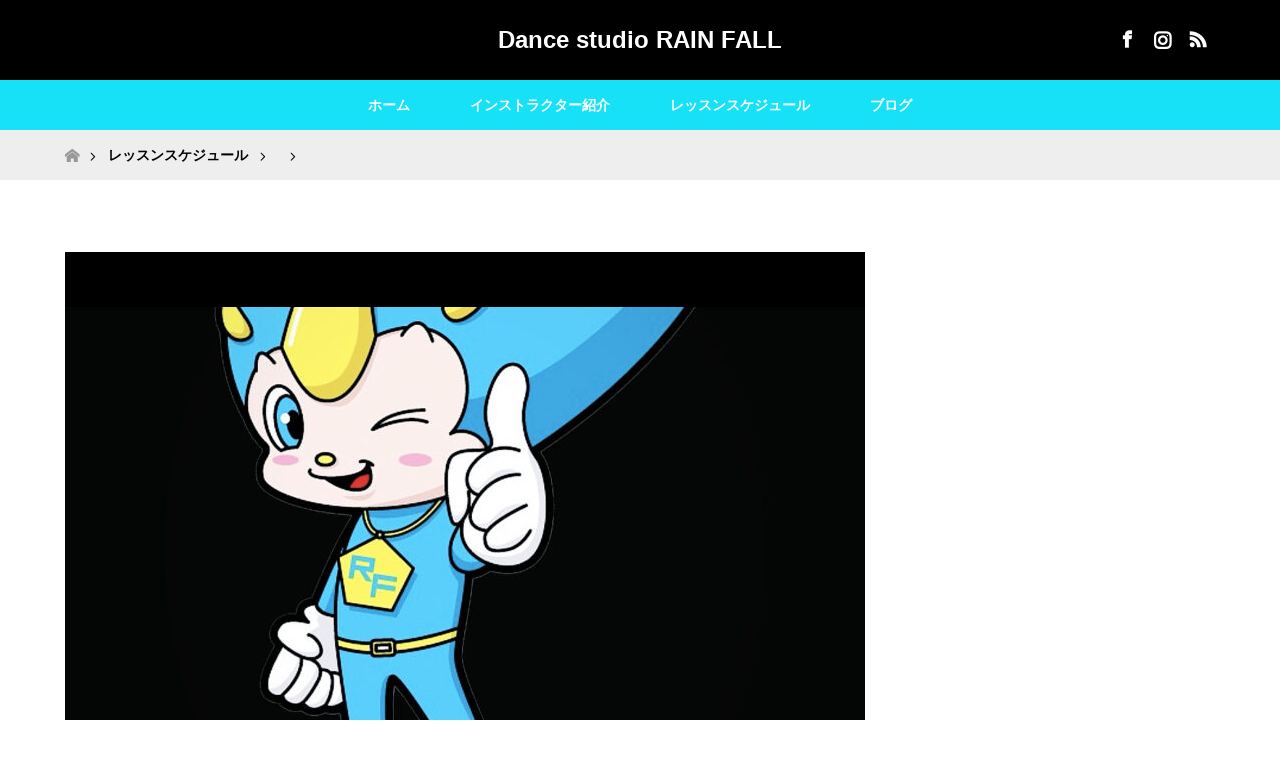

--- FILE ---
content_type: text/html; charset=UTF-8
request_url: https://rainfall-miyazaki.com/program/program1/
body_size: 12479
content:
<!DOCTYPE html><html class="pc" lang="ja"><head prefix="og: http://ogp.me/ns# fb: http://ogp.me/ns/fb#"><meta charset="UTF-8"> <!--[if IE]><meta http-equiv="X-UA-Compatible" content="IE=edge"><![endif]--><meta name="viewport" content="width=device-width"><title>Dance studio RAIN FALL</title><meta name="description" content="HIPHOP入門クラス 難易度★〜★★月曜日/サチ先生　girl&#039;s HIPHOPクラス★火曜日/アンドレ先生　HIPHOPクラス★・ショウタ先生HIPHOPクラス★★水曜日/シオン先生　HIPHOPクラス★★木曜日/ユ..."><meta property="og:type" content="article"><meta property="og:url" content="https://rainfall-miyazaki.com/program/program1/"><meta property="og:title" content="Dance studio RAIN FALL"><meta property="og:description" content="HIPHOP入門クラス 難易度★〜★★月曜日/サチ先生　girl&#039;s HIPHOPクラス★火曜日/アンドレ先生　HIPHOPクラス★・ショウタ先生HIPHOPクラス★★水曜日/シオン先生　HIPHOPクラス★★木曜日/ユ..."><meta property="og:site_name" content="Dance studio RAIN FALL"><meta property="og:image" content="https://rainfall-miyazaki.com/wp/wp-content/themes/maxx_tcd043/img/common/no_image2.gif"><meta property="og:image:secure_url" content="https://rainfall-miyazaki.com/wp/wp-content/themes/maxx_tcd043/img/common/no_image2.gif"><meta property="og:image:width" content="380"><meta property="og:image:height" content="230"><link rel="pingback" href="https://rainfall-miyazaki.com/wp/xmlrpc.php"><meta name='robots' content='max-image-preview:large' /><link rel='dns-prefetch' href='//webfonts.sakura.ne.jp' /><link rel="alternate" type="application/rss+xml" title="Dance studio RAIN FALL &raquo; フィード" href="https://rainfall-miyazaki.com/feed/" /><link rel="alternate" type="application/rss+xml" title="Dance studio RAIN FALL &raquo; コメントフィード" href="https://rainfall-miyazaki.com/comments/feed/" /><link rel="alternate" title="oEmbed (JSON)" type="application/json+oembed" href="https://rainfall-miyazaki.com/wp-json/oembed/1.0/embed?url=https%3A%2F%2Frainfall-miyazaki.com%2Fprogram%2Fprogram1%2F" /><link rel="alternate" title="oEmbed (XML)" type="text/xml+oembed" href="https://rainfall-miyazaki.com/wp-json/oembed/1.0/embed?url=https%3A%2F%2Frainfall-miyazaki.com%2Fprogram%2Fprogram1%2F&#038;format=xml" /><style id='wp-img-auto-sizes-contain-inline-css' type='text/css'>img:is([sizes=auto i],[sizes^="auto," i]){contain-intrinsic-size:3000px 1500px}
/*# sourceURL=wp-img-auto-sizes-contain-inline-css */</style><link rel='stylesheet' id='style-css' href='https://rainfall-miyazaki.com/wp/wp-content/cache/autoptimize/autoptimize_single_2cb3e5de79781cd658cae0eb8d9efd23.php?ver=1.7' type='text/css' media='all' /><style id='wp-emoji-styles-inline-css' type='text/css'>img.wp-smiley, img.emoji {
		display: inline !important;
		border: none !important;
		box-shadow: none !important;
		height: 1em !important;
		width: 1em !important;
		margin: 0 0.07em !important;
		vertical-align: -0.1em !important;
		background: none !important;
		padding: 0 !important;
	}
/*# sourceURL=wp-emoji-styles-inline-css */</style><style id='wp-block-library-inline-css' type='text/css'>:root{--wp-block-synced-color:#7a00df;--wp-block-synced-color--rgb:122,0,223;--wp-bound-block-color:var(--wp-block-synced-color);--wp-editor-canvas-background:#ddd;--wp-admin-theme-color:#007cba;--wp-admin-theme-color--rgb:0,124,186;--wp-admin-theme-color-darker-10:#006ba1;--wp-admin-theme-color-darker-10--rgb:0,107,160.5;--wp-admin-theme-color-darker-20:#005a87;--wp-admin-theme-color-darker-20--rgb:0,90,135;--wp-admin-border-width-focus:2px}@media (min-resolution:192dpi){:root{--wp-admin-border-width-focus:1.5px}}.wp-element-button{cursor:pointer}:root .has-very-light-gray-background-color{background-color:#eee}:root .has-very-dark-gray-background-color{background-color:#313131}:root .has-very-light-gray-color{color:#eee}:root .has-very-dark-gray-color{color:#313131}:root .has-vivid-green-cyan-to-vivid-cyan-blue-gradient-background{background:linear-gradient(135deg,#00d084,#0693e3)}:root .has-purple-crush-gradient-background{background:linear-gradient(135deg,#34e2e4,#4721fb 50%,#ab1dfe)}:root .has-hazy-dawn-gradient-background{background:linear-gradient(135deg,#faaca8,#dad0ec)}:root .has-subdued-olive-gradient-background{background:linear-gradient(135deg,#fafae1,#67a671)}:root .has-atomic-cream-gradient-background{background:linear-gradient(135deg,#fdd79a,#004a59)}:root .has-nightshade-gradient-background{background:linear-gradient(135deg,#330968,#31cdcf)}:root .has-midnight-gradient-background{background:linear-gradient(135deg,#020381,#2874fc)}:root{--wp--preset--font-size--normal:16px;--wp--preset--font-size--huge:42px}.has-regular-font-size{font-size:1em}.has-larger-font-size{font-size:2.625em}.has-normal-font-size{font-size:var(--wp--preset--font-size--normal)}.has-huge-font-size{font-size:var(--wp--preset--font-size--huge)}.has-text-align-center{text-align:center}.has-text-align-left{text-align:left}.has-text-align-right{text-align:right}.has-fit-text{white-space:nowrap!important}#end-resizable-editor-section{display:none}.aligncenter{clear:both}.items-justified-left{justify-content:flex-start}.items-justified-center{justify-content:center}.items-justified-right{justify-content:flex-end}.items-justified-space-between{justify-content:space-between}.screen-reader-text{border:0;clip-path:inset(50%);height:1px;margin:-1px;overflow:hidden;padding:0;position:absolute;width:1px;word-wrap:normal!important}.screen-reader-text:focus{background-color:#ddd;clip-path:none;color:#444;display:block;font-size:1em;height:auto;left:5px;line-height:normal;padding:15px 23px 14px;text-decoration:none;top:5px;width:auto;z-index:100000}html :where(.has-border-color){border-style:solid}html :where([style*=border-top-color]){border-top-style:solid}html :where([style*=border-right-color]){border-right-style:solid}html :where([style*=border-bottom-color]){border-bottom-style:solid}html :where([style*=border-left-color]){border-left-style:solid}html :where([style*=border-width]){border-style:solid}html :where([style*=border-top-width]){border-top-style:solid}html :where([style*=border-right-width]){border-right-style:solid}html :where([style*=border-bottom-width]){border-bottom-style:solid}html :where([style*=border-left-width]){border-left-style:solid}html :where(img[class*=wp-image-]){height:auto;max-width:100%}:where(figure){margin:0 0 1em}html :where(.is-position-sticky){--wp-admin--admin-bar--position-offset:var(--wp-admin--admin-bar--height,0px)}@media screen and (max-width:600px){html :where(.is-position-sticky){--wp-admin--admin-bar--position-offset:0px}}

/*# sourceURL=wp-block-library-inline-css */</style><style id='global-styles-inline-css' type='text/css'>:root{--wp--preset--aspect-ratio--square: 1;--wp--preset--aspect-ratio--4-3: 4/3;--wp--preset--aspect-ratio--3-4: 3/4;--wp--preset--aspect-ratio--3-2: 3/2;--wp--preset--aspect-ratio--2-3: 2/3;--wp--preset--aspect-ratio--16-9: 16/9;--wp--preset--aspect-ratio--9-16: 9/16;--wp--preset--color--black: #000000;--wp--preset--color--cyan-bluish-gray: #abb8c3;--wp--preset--color--white: #ffffff;--wp--preset--color--pale-pink: #f78da7;--wp--preset--color--vivid-red: #cf2e2e;--wp--preset--color--luminous-vivid-orange: #ff6900;--wp--preset--color--luminous-vivid-amber: #fcb900;--wp--preset--color--light-green-cyan: #7bdcb5;--wp--preset--color--vivid-green-cyan: #00d084;--wp--preset--color--pale-cyan-blue: #8ed1fc;--wp--preset--color--vivid-cyan-blue: #0693e3;--wp--preset--color--vivid-purple: #9b51e0;--wp--preset--gradient--vivid-cyan-blue-to-vivid-purple: linear-gradient(135deg,rgb(6,147,227) 0%,rgb(155,81,224) 100%);--wp--preset--gradient--light-green-cyan-to-vivid-green-cyan: linear-gradient(135deg,rgb(122,220,180) 0%,rgb(0,208,130) 100%);--wp--preset--gradient--luminous-vivid-amber-to-luminous-vivid-orange: linear-gradient(135deg,rgb(252,185,0) 0%,rgb(255,105,0) 100%);--wp--preset--gradient--luminous-vivid-orange-to-vivid-red: linear-gradient(135deg,rgb(255,105,0) 0%,rgb(207,46,46) 100%);--wp--preset--gradient--very-light-gray-to-cyan-bluish-gray: linear-gradient(135deg,rgb(238,238,238) 0%,rgb(169,184,195) 100%);--wp--preset--gradient--cool-to-warm-spectrum: linear-gradient(135deg,rgb(74,234,220) 0%,rgb(151,120,209) 20%,rgb(207,42,186) 40%,rgb(238,44,130) 60%,rgb(251,105,98) 80%,rgb(254,248,76) 100%);--wp--preset--gradient--blush-light-purple: linear-gradient(135deg,rgb(255,206,236) 0%,rgb(152,150,240) 100%);--wp--preset--gradient--blush-bordeaux: linear-gradient(135deg,rgb(254,205,165) 0%,rgb(254,45,45) 50%,rgb(107,0,62) 100%);--wp--preset--gradient--luminous-dusk: linear-gradient(135deg,rgb(255,203,112) 0%,rgb(199,81,192) 50%,rgb(65,88,208) 100%);--wp--preset--gradient--pale-ocean: linear-gradient(135deg,rgb(255,245,203) 0%,rgb(182,227,212) 50%,rgb(51,167,181) 100%);--wp--preset--gradient--electric-grass: linear-gradient(135deg,rgb(202,248,128) 0%,rgb(113,206,126) 100%);--wp--preset--gradient--midnight: linear-gradient(135deg,rgb(2,3,129) 0%,rgb(40,116,252) 100%);--wp--preset--font-size--small: 13px;--wp--preset--font-size--medium: 20px;--wp--preset--font-size--large: 36px;--wp--preset--font-size--x-large: 42px;--wp--preset--spacing--20: 0.44rem;--wp--preset--spacing--30: 0.67rem;--wp--preset--spacing--40: 1rem;--wp--preset--spacing--50: 1.5rem;--wp--preset--spacing--60: 2.25rem;--wp--preset--spacing--70: 3.38rem;--wp--preset--spacing--80: 5.06rem;--wp--preset--shadow--natural: 6px 6px 9px rgba(0, 0, 0, 0.2);--wp--preset--shadow--deep: 12px 12px 50px rgba(0, 0, 0, 0.4);--wp--preset--shadow--sharp: 6px 6px 0px rgba(0, 0, 0, 0.2);--wp--preset--shadow--outlined: 6px 6px 0px -3px rgb(255, 255, 255), 6px 6px rgb(0, 0, 0);--wp--preset--shadow--crisp: 6px 6px 0px rgb(0, 0, 0);}:where(.is-layout-flex){gap: 0.5em;}:where(.is-layout-grid){gap: 0.5em;}body .is-layout-flex{display: flex;}.is-layout-flex{flex-wrap: wrap;align-items: center;}.is-layout-flex > :is(*, div){margin: 0;}body .is-layout-grid{display: grid;}.is-layout-grid > :is(*, div){margin: 0;}:where(.wp-block-columns.is-layout-flex){gap: 2em;}:where(.wp-block-columns.is-layout-grid){gap: 2em;}:where(.wp-block-post-template.is-layout-flex){gap: 1.25em;}:where(.wp-block-post-template.is-layout-grid){gap: 1.25em;}.has-black-color{color: var(--wp--preset--color--black) !important;}.has-cyan-bluish-gray-color{color: var(--wp--preset--color--cyan-bluish-gray) !important;}.has-white-color{color: var(--wp--preset--color--white) !important;}.has-pale-pink-color{color: var(--wp--preset--color--pale-pink) !important;}.has-vivid-red-color{color: var(--wp--preset--color--vivid-red) !important;}.has-luminous-vivid-orange-color{color: var(--wp--preset--color--luminous-vivid-orange) !important;}.has-luminous-vivid-amber-color{color: var(--wp--preset--color--luminous-vivid-amber) !important;}.has-light-green-cyan-color{color: var(--wp--preset--color--light-green-cyan) !important;}.has-vivid-green-cyan-color{color: var(--wp--preset--color--vivid-green-cyan) !important;}.has-pale-cyan-blue-color{color: var(--wp--preset--color--pale-cyan-blue) !important;}.has-vivid-cyan-blue-color{color: var(--wp--preset--color--vivid-cyan-blue) !important;}.has-vivid-purple-color{color: var(--wp--preset--color--vivid-purple) !important;}.has-black-background-color{background-color: var(--wp--preset--color--black) !important;}.has-cyan-bluish-gray-background-color{background-color: var(--wp--preset--color--cyan-bluish-gray) !important;}.has-white-background-color{background-color: var(--wp--preset--color--white) !important;}.has-pale-pink-background-color{background-color: var(--wp--preset--color--pale-pink) !important;}.has-vivid-red-background-color{background-color: var(--wp--preset--color--vivid-red) !important;}.has-luminous-vivid-orange-background-color{background-color: var(--wp--preset--color--luminous-vivid-orange) !important;}.has-luminous-vivid-amber-background-color{background-color: var(--wp--preset--color--luminous-vivid-amber) !important;}.has-light-green-cyan-background-color{background-color: var(--wp--preset--color--light-green-cyan) !important;}.has-vivid-green-cyan-background-color{background-color: var(--wp--preset--color--vivid-green-cyan) !important;}.has-pale-cyan-blue-background-color{background-color: var(--wp--preset--color--pale-cyan-blue) !important;}.has-vivid-cyan-blue-background-color{background-color: var(--wp--preset--color--vivid-cyan-blue) !important;}.has-vivid-purple-background-color{background-color: var(--wp--preset--color--vivid-purple) !important;}.has-black-border-color{border-color: var(--wp--preset--color--black) !important;}.has-cyan-bluish-gray-border-color{border-color: var(--wp--preset--color--cyan-bluish-gray) !important;}.has-white-border-color{border-color: var(--wp--preset--color--white) !important;}.has-pale-pink-border-color{border-color: var(--wp--preset--color--pale-pink) !important;}.has-vivid-red-border-color{border-color: var(--wp--preset--color--vivid-red) !important;}.has-luminous-vivid-orange-border-color{border-color: var(--wp--preset--color--luminous-vivid-orange) !important;}.has-luminous-vivid-amber-border-color{border-color: var(--wp--preset--color--luminous-vivid-amber) !important;}.has-light-green-cyan-border-color{border-color: var(--wp--preset--color--light-green-cyan) !important;}.has-vivid-green-cyan-border-color{border-color: var(--wp--preset--color--vivid-green-cyan) !important;}.has-pale-cyan-blue-border-color{border-color: var(--wp--preset--color--pale-cyan-blue) !important;}.has-vivid-cyan-blue-border-color{border-color: var(--wp--preset--color--vivid-cyan-blue) !important;}.has-vivid-purple-border-color{border-color: var(--wp--preset--color--vivid-purple) !important;}.has-vivid-cyan-blue-to-vivid-purple-gradient-background{background: var(--wp--preset--gradient--vivid-cyan-blue-to-vivid-purple) !important;}.has-light-green-cyan-to-vivid-green-cyan-gradient-background{background: var(--wp--preset--gradient--light-green-cyan-to-vivid-green-cyan) !important;}.has-luminous-vivid-amber-to-luminous-vivid-orange-gradient-background{background: var(--wp--preset--gradient--luminous-vivid-amber-to-luminous-vivid-orange) !important;}.has-luminous-vivid-orange-to-vivid-red-gradient-background{background: var(--wp--preset--gradient--luminous-vivid-orange-to-vivid-red) !important;}.has-very-light-gray-to-cyan-bluish-gray-gradient-background{background: var(--wp--preset--gradient--very-light-gray-to-cyan-bluish-gray) !important;}.has-cool-to-warm-spectrum-gradient-background{background: var(--wp--preset--gradient--cool-to-warm-spectrum) !important;}.has-blush-light-purple-gradient-background{background: var(--wp--preset--gradient--blush-light-purple) !important;}.has-blush-bordeaux-gradient-background{background: var(--wp--preset--gradient--blush-bordeaux) !important;}.has-luminous-dusk-gradient-background{background: var(--wp--preset--gradient--luminous-dusk) !important;}.has-pale-ocean-gradient-background{background: var(--wp--preset--gradient--pale-ocean) !important;}.has-electric-grass-gradient-background{background: var(--wp--preset--gradient--electric-grass) !important;}.has-midnight-gradient-background{background: var(--wp--preset--gradient--midnight) !important;}.has-small-font-size{font-size: var(--wp--preset--font-size--small) !important;}.has-medium-font-size{font-size: var(--wp--preset--font-size--medium) !important;}.has-large-font-size{font-size: var(--wp--preset--font-size--large) !important;}.has-x-large-font-size{font-size: var(--wp--preset--font-size--x-large) !important;}
/*# sourceURL=global-styles-inline-css */</style><style id='classic-theme-styles-inline-css' type='text/css'>/*! This file is auto-generated */
.wp-block-button__link{color:#fff;background-color:#32373c;border-radius:9999px;box-shadow:none;text-decoration:none;padding:calc(.667em + 2px) calc(1.333em + 2px);font-size:1.125em}.wp-block-file__button{background:#32373c;color:#fff;text-decoration:none}
/*# sourceURL=/wp-includes/css/classic-themes.min.css */</style><link rel='stylesheet' id='contact-form-7-css' href='https://rainfall-miyazaki.com/wp/wp-content/cache/autoptimize/autoptimize_single_3fd2afa98866679439097f4ab102fe0a.php?ver=6.0.6' type='text/css' media='all' /><style id='akismet-widget-style-inline-css' type='text/css'>.a-stats {
				--akismet-color-mid-green: #357b49;
				--akismet-color-white: #fff;
				--akismet-color-light-grey: #f6f7f7;

				max-width: 350px;
				width: auto;
			}

			.a-stats * {
				all: unset;
				box-sizing: border-box;
			}

			.a-stats strong {
				font-weight: 600;
			}

			.a-stats a.a-stats__link,
			.a-stats a.a-stats__link:visited,
			.a-stats a.a-stats__link:active {
				background: var(--akismet-color-mid-green);
				border: none;
				box-shadow: none;
				border-radius: 8px;
				color: var(--akismet-color-white);
				cursor: pointer;
				display: block;
				font-family: -apple-system, BlinkMacSystemFont, 'Segoe UI', 'Roboto', 'Oxygen-Sans', 'Ubuntu', 'Cantarell', 'Helvetica Neue', sans-serif;
				font-weight: 500;
				padding: 12px;
				text-align: center;
				text-decoration: none;
				transition: all 0.2s ease;
			}

			/* Extra specificity to deal with TwentyTwentyOne focus style */
			.widget .a-stats a.a-stats__link:focus {
				background: var(--akismet-color-mid-green);
				color: var(--akismet-color-white);
				text-decoration: none;
			}

			.a-stats a.a-stats__link:hover {
				filter: brightness(110%);
				box-shadow: 0 4px 12px rgba(0, 0, 0, 0.06), 0 0 2px rgba(0, 0, 0, 0.16);
			}

			.a-stats .count {
				color: var(--akismet-color-white);
				display: block;
				font-size: 1.5em;
				line-height: 1.4;
				padding: 0 13px;
				white-space: nowrap;
			}
		
/*# sourceURL=akismet-widget-style-inline-css */</style> <script type="text/javascript" src="https://rainfall-miyazaki.com/wp/wp-includes/js/jquery/jquery.min.js?ver=3.7.1" id="jquery-core-js"></script> <script defer type="text/javascript" src="https://rainfall-miyazaki.com/wp/wp-includes/js/jquery/jquery-migrate.min.js?ver=3.4.1" id="jquery-migrate-js"></script> <script defer type="text/javascript" src="//webfonts.sakura.ne.jp/js/sakurav3.js?fadein=0&amp;ver=3.1.4" id="typesquare_std-js"></script> <link rel="https://api.w.org/" href="https://rainfall-miyazaki.com/wp-json/" /><link rel="canonical" href="https://rainfall-miyazaki.com/program/program1/" /><link rel='shortlink' href='https://rainfall-miyazaki.com/?p=321' /><style type='text/css'>.site-branding .site-title a:lang(ja),.site-title{ font-family: '新丸ゴ R';}.site-description:lang(ja){ font-family: 'フォーク R';}section.widget h2:lang(ja),.widget-title{ font-family: '丸フォーク R';}section.widget ul li:lang(ja),.widget-content ul li{ font-family: 'カクミン R';}</style><link rel="stylesheet" href="https://rainfall-miyazaki.com/wp/wp-content/cache/autoptimize/autoptimize_single_cca6a2acde9f73becc50daf674a8c89f.php?ver=1.7"><link rel="stylesheet" href="https://rainfall-miyazaki.com/wp/wp-content/cache/autoptimize/autoptimize_single_fa880476b72fa5d3422bac1a937d37e9.php?ver=1.7"><link rel="stylesheet" media="screen and (max-width:770px)" href="https://rainfall-miyazaki.com/wp/wp-content/cache/autoptimize/autoptimize_single_8bdb3b8c6a5b9840734e8f83f48af9e2.php?ver=1.7"><link rel="stylesheet" media="screen and (max-width:770px)" href="https://rainfall-miyazaki.com/wp/wp-content/cache/autoptimize/autoptimize_single_c2ddfd7be0b8707506c378fbbfa041c7.php?ver=1.7"> <script defer src="https://rainfall-miyazaki.com/wp/wp-content/cache/autoptimize/autoptimize_single_a6f75e0c043a2a087837e5c113cc6f7a.php?ver=1.7"></script> <script defer src="https://rainfall-miyazaki.com/wp/wp-content/cache/autoptimize/autoptimize_single_b82bdd0acc6fe5bd7a7799724a43ed7c.php?ver=1.7"></script> <script defer src="https://rainfall-miyazaki.com/wp/wp-content/cache/autoptimize/autoptimize_single_174ae254863b116366c57afcdf39ab35.php?ver=1.7"></script> <script defer src="https://rainfall-miyazaki.com/wp/wp-content/cache/autoptimize/autoptimize_single_97705eeabc97584be2f6b25972cbd1f6.php?ver=1.7"></script> <style type="text/css">body, input, textarea { font-family: Arial, "Hiragino Kaku Gothic ProN", "ヒラギノ角ゴ ProN W3", "メイリオ", Meiryo, sans-serif; }
.rich_font { font-family: Arial, "Hiragino Kaku Gothic ProN", "ヒラギノ角ゴ ProN W3", "メイリオ", Meiryo, sans-serif; font-weight: normal; }

body { font-size:15px; }

.pc #header .logo { font-size:24px; }
.mobile #header .logo { font-size:18px; }
#footer_logo .logo { font-size:24px; }

#header_images .grid-item .image img, .index_box_list .image img, #index_blog_list li .image img, #post_list li .image img, #related_post li a.image img, .styled_post_list1 .image img, #program_list .program .image img, ul.banner_list1 li .image img, ul.banner_list2 li .image img, .footer_banner .image img, .header_image .image img {
-webkit-transform: scale(1);
-webkit-transition-property: opacity, scale, -webkit-transform;
-webkit-transition: 0.35s;
-moz-transform: scale(1);
-moz-transition-property: opacity, scale, -moz-transform;
-moz-transition: 0.35s;
-ms-transform: scale(1);
-ms-transition-property: opacity, scale, -ms-transform;
-ms-transition: 0.35s;
-o-transform: scale(1);
-o-transition-property: opacity, scale, -o-transform;
-o-transition: 0.35s;
transform: scale(1);
transition-property: opacity, scale, -webkit-transform;
transition: 0.35s;
-webkit-backface-visibility:hidden; backface-visibility:hidden;
}
#header_images .grid-item .image:hover img, .index_box_list .image:hover img, #index_blog_list li .image:hover img, #post_list li .image:hover img, #related_post li a.image:hover img, .styled_post_list1 .image:hover img, #program_list .program .image:hover img, ul.banner_list1 li .image:hover img, ul.banner_list2 li .image:hover img, .footer_banner .image:hover img, .header_image .image:hover img {
 -webkit-transform: scale(1.2); -moz-transform: scale(1.2); -ms-transform: scale(1.2); -o-transform: scale(1.2); transform: scale(1.2);
}
#header_images .grid-item .image:hover, .index_box_list .image:hover, #index_content2 .index_box_list .image:hover, #program_list .program .image:hover, ul.banner_list1 li .image:hover, ul.banner_list2 li .image:hover, .footer_banner .image:hover, .header_image .image:hover {
  background: #16E1F7;
}

#archive_headline { font-size:40px; }
#archive_desc { font-size:15px; }

.pc #post_title { font-size:40px; }
.post_content { font-size:15px; }

a:hover, #comment_header ul li a:hover, #header_logo .logo a:hover, #header_social_link li:hover:before, #footer_social_link li:hover:before, #bread_crumb li.home a:hover:before, #bread_crumb li a:hover, #bread_crumb li.last, #bread_crumb li.last a,
.pc #return_top a:hover:before, #footer_top a:hover, .footer_menu li:first-child a, .footer_menu li:only-child a, .side_headline, .color_headline,
#post_list a:hover .title, .styled_post_list1 .date, .program_header .program_category_subtitle
{ color:#16E1F7; }

.pc #header_bottom, .pc #global_menu ul ul a:hover, .pc #global_menu > ul > li.active > a, .pc #global_menu li.current-menu-item > a,
.next_page_link a:hover, .page_navi a:hover, .collapse_category_list li a:hover, .index_archive_link a:hover, .slick-arrow:hover, #header_logo_index .link:hover,
#previous_next_post a:hover, .page_navi span.current, .page_navi p.back a:hover, .mobile #global_menu li a:hover,
#wp-calendar td a:hover, #wp-calendar #prev a:hover, #wp-calendar #next a:hover, .widget_search #search-btn input:hover, .widget_search #searchsubmit:hover, .google_search #searchsubmit:hover, .footer_widget.google_search #searchsubmit:hover,
#submit_comment:hover, #comment_header ul li a:hover, #comment_header ul li.comment_switch_active a, #comment_header #comment_closed p, #post_pagination a:hover, #post_pagination p, #footer_bottom, .footer_banner .image:hover, .mobile .footer_menu a:hover, .mobile #footer_menu_bottom li a:hover,
.program_header .program_category_title, .page_content_header .headline , .page_map_info .button:hover
{ background-color:#16E1F7; }

.pc #header_top, .pc #global_menu ul ul a, .mobile #header, #footer_top, li.date2, #previous_next_post a, .page_navi a,
.collapse_category_list li a, .widget_search #search-btn input, .widget_search #searchsubmit, .google_search #searchsubmit, #post_pagination a,
#header_images .grid-item .image, #program_list li, .program_header, #program_list .program, ul.banner_list1 li, ul.banner_list2, #footer_banners, .mobile #related_post .headline, .mobile #comment_headline, .pc #global_menu > ul > li > a:hover
{ background-color:#000000; }

.pc #header_logo .logo a, #header_social_link li:before, .footer_headline, #footer_top, #footer_top a { color:#FFFFFF; }
#index_content2 .index_box_list .box3_text .image:before { color:#262626; }
#comment_textarea textarea:focus, #guest_info input:focus, #comment_header ul li a:hover, #comment_header ul li.comment_switch_active a, #comment_header #comment_closed p
{ border-color:#16E1F7; }

#comment_header ul li.comment_switch_active a:after, #comment_header #comment_closed p:after
{ border-color:#16E1F7 transparent transparent transparent; }

.pc .header_fix #header, .mobile .header_fix #header { opacity:0.5; }

.post_content a, .custom-html-widget a, .custom-html-widget a:hover { color:#5C5C5C; }


#site_loader_spinner { border:4px solid rgba(22,225,247,0.2); border-top-color:#16E1F7; }
li.category2 a { background:rgba(22,225,247,0.8); }

#return_top a { background:rgba(0,0,0,0.8); }
#return_top a:hover { background:rgba(0,0,0,0.9); }
.mobile #return_top.bottom a { background:rgba(0,0,0,1) !important; }
.collapse_category_list .children li a { background:rgba(0,0,0,0.8); }
.collapse_category_list .children li a:hover { background:#16E1F7; }

#footer_banner_1 .image .footer_banner_headline { font-size:24px; color:#FFFFFF; }
#footer_banner_1 .image:hover .footer_banner_headline { color:#FFFFFF; }
#footer_banner_1 .image:hover img { opacity:0.8; }
#footer_banner_2 .image .footer_banner_headline { font-size:24px; color:#FF4001; }
#footer_banner_2 .image:hover .footer_banner_headline { color:#FFFFFF; }
#footer_banner_2 .image:hover img { opacity:0.5; }
#footer_banner_3 .image .footer_banner_headline { font-size:24px; color:#FF4001; }
#footer_banner_3 .image:hover .footer_banner_headline { color:#FFFFFF; }
#footer_banner_3 .image:hover img { opacity:0.5; }</style><style type="text/css"></style><link rel="stylesheet" href="https://rainfall-miyazaki.com/wp/wp-content/cache/autoptimize/autoptimize_single_56b3ea331b104884060a3dec0a77e4fe.php?ver=1.4.7"><style type="text/css">.tcd-pb-row.row1 { margin-bottom:30px; background-color:#ffffff; }
.tcd-pb-row.row1 .tcd-pb-row-inner { margin-left:-15px; margin-right:-15px; }
.tcd-pb-row.row1 .tcd-pb-col.col1 { width:16.6666%; padding-left:15px; padding-right:15px; }
.tcd-pb-row.row1 .tcd-pb-col.col2 { width:16.6666%; padding-left:15px; padding-right:15px; }
.tcd-pb-row.row1 .tcd-pb-col.col3 { width:16.6666%; padding-left:15px; padding-right:15px; }
.tcd-pb-row.row1 .tcd-pb-col.col4 { width:16.6666%; padding-left:15px; padding-right:15px; }
.tcd-pb-row.row1 .tcd-pb-col.col5 { width:16.6666%; padding-left:15px; padding-right:15px; }
.tcd-pb-row.row1 .tcd-pb-col.col6 { width:16.6666%; padding-left:15px; padding-right:15px; }
.tcd-pb-row.row1 .tcd-pb-col.col1 .tcd-pb-widget.widget1 { margin-bottom:30px; }
.tcd-pb-row.row1 .tcd-pb-col.col1 .tcd-pb-widget.widget2 { margin-bottom:30px; }
.tcd-pb-row.row1 .tcd-pb-col.col1 .tcd-pb-widget.widget3 { margin-bottom:30px; }
@media only screen and (max-width:767px) {
  .tcd-pb-row.row1 { margin-bottom:30px; }
  .tcd-pb-row.row1 .tcd-pb-row-inner { margin-left:-15px; margin-right:-15px; }
  .tcd-pb-row.row1 .tcd-pb-col.col1 { padding-left:15px; padding-right:15px; }
  .tcd-pb-row.row1 .tcd-pb-col.col1 { width:100%; float:none; margin-bottom:30px; }
  .tcd-pb-row.row1 .tcd-pb-col.col1 .tcd-pb-widget.widget1 { margin-bottom:30px; }
  .tcd-pb-row.row1 .tcd-pb-col.col1 .tcd-pb-widget.widget2 { margin-bottom:30px; }
  .tcd-pb-row.row1 .tcd-pb-col.col1 .tcd-pb-widget.widget3 { margin-bottom:30px; }
  .tcd-pb-row.row1 .tcd-pb-col.col2 { padding-left:15px; padding-right:15px; }
  .tcd-pb-row.row1 .tcd-pb-col.col2 { width:100%; float:none; margin-bottom:30px; }
  .tcd-pb-row.row1 .tcd-pb-col.col3 { padding-left:15px; padding-right:15px; }
  .tcd-pb-row.row1 .tcd-pb-col.col3 { width:100%; float:none; margin-bottom:30px; }
  .tcd-pb-row.row1 .tcd-pb-col.col4 { padding-left:15px; padding-right:15px; }
  .tcd-pb-row.row1 .tcd-pb-col.col4 { width:100%; float:none; margin-bottom:30px; }
  .tcd-pb-row.row1 .tcd-pb-col.col5 { padding-left:15px; padding-right:15px; }
  .tcd-pb-row.row1 .tcd-pb-col.col5 { width:100%; float:none; margin-bottom:30px; }
  .tcd-pb-row.row1 .tcd-pb-col.col6 { padding-left:15px; padding-right:15px; }
  .tcd-pb-row.row1 .tcd-pb-col.col6 { width:100%; float:none; }
}
.tcd-pb-row.row2 { margin-bottom:30px; background-color:#ffffff; }
.tcd-pb-row.row2 .tcd-pb-row-inner { margin-left:-15px; margin-right:-15px; }
.tcd-pb-row.row2 .tcd-pb-col.col1 { width:16.6666%; padding-left:15px; padding-right:15px; }
.tcd-pb-row.row2 .tcd-pb-col.col2 { width:16.6666%; padding-left:15px; padding-right:15px; }
.tcd-pb-row.row2 .tcd-pb-col.col3 { width:16.6666%; padding-left:15px; padding-right:15px; }
.tcd-pb-row.row2 .tcd-pb-col.col4 { width:16.6666%; padding-left:15px; padding-right:15px; }
.tcd-pb-row.row2 .tcd-pb-col.col5 { width:16.6666%; padding-left:15px; padding-right:15px; }
.tcd-pb-row.row2 .tcd-pb-col.col6 { width:16.6666%; padding-left:15px; padding-right:15px; }
@media only screen and (max-width:767px) {
  .tcd-pb-row.row2 { margin-bottom:30px; }
  .tcd-pb-row.row2 .tcd-pb-row-inner { margin-left:-15px; margin-right:-15px; }
  .tcd-pb-row.row2 .tcd-pb-col.col1 { padding-left:15px; padding-right:15px; }
  .tcd-pb-row.row2 .tcd-pb-col.col1 { width:100%; float:none; margin-bottom:30px; }
  .tcd-pb-row.row2 .tcd-pb-col.col2 { padding-left:15px; padding-right:15px; }
  .tcd-pb-row.row2 .tcd-pb-col.col2 { width:100%; float:none; margin-bottom:30px; }
  .tcd-pb-row.row2 .tcd-pb-col.col3 { padding-left:15px; padding-right:15px; }
  .tcd-pb-row.row2 .tcd-pb-col.col3 { width:100%; float:none; margin-bottom:30px; }
  .tcd-pb-row.row2 .tcd-pb-col.col4 { padding-left:15px; padding-right:15px; }
  .tcd-pb-row.row2 .tcd-pb-col.col4 { width:100%; float:none; margin-bottom:30px; }
  .tcd-pb-row.row2 .tcd-pb-col.col5 { padding-left:15px; padding-right:15px; }
  .tcd-pb-row.row2 .tcd-pb-col.col5 { width:100%; float:none; margin-bottom:30px; }
  .tcd-pb-row.row2 .tcd-pb-col.col6 { padding-left:15px; padding-right:15px; }
  .tcd-pb-row.row2 .tcd-pb-col.col6 { width:100%; float:none; }
}
.tcd-pb-row.row1 .tcd-pb-col.col1 .tcd-pb-widget.widget1 .pb_headline { color: #333333; font-size: 20px; text-align: left;  }
.tcd-pb-row.row1 .tcd-pb-col.col1 .tcd-pb-widget.widget3 .pb_headline { color: #333333; font-size: 20px; text-align: left;  }
@media only screen and (max-width: 767px) {
  .tcd-pb-row.row1 .tcd-pb-col.col1 .tcd-pb-widget.widget1 .pb_headline { font-size: 20px; text-align: left;  }
  .tcd-pb-row.row1 .tcd-pb-col.col1 .tcd-pb-widget.widget3 .pb_headline { font-size: 20px; text-align: left;  }
}</style><link rel="icon" href="https://rainfall-miyazaki.com/wp/wp-content/uploads/2023/02/cropped-D75FA594-4C8C-4311-BC1B-E9321C901CEC_1_105_c-32x32.jpeg" sizes="32x32" /><link rel="icon" href="https://rainfall-miyazaki.com/wp/wp-content/uploads/2023/02/cropped-D75FA594-4C8C-4311-BC1B-E9321C901CEC_1_105_c-192x192.jpeg" sizes="192x192" /><link rel="apple-touch-icon" href="https://rainfall-miyazaki.com/wp/wp-content/uploads/2023/02/cropped-D75FA594-4C8C-4311-BC1B-E9321C901CEC_1_105_c-180x180.jpeg" /><meta name="msapplication-TileImage" content="https://rainfall-miyazaki.com/wp/wp-content/uploads/2023/02/cropped-D75FA594-4C8C-4311-BC1B-E9321C901CEC_1_105_c-270x270.jpeg" /> <style>:root {
--font-base: Helvetica Neue, Helvetica, Arial, sans-serif;
--font-headings: Helvetica Neue, Helvetica, Arial, sans-serif;
--font-input: Helvetica Neue, Helvetica, Arial, sans-serif;
}
body, #content, .entry-content, .post-content, .page-content, .post-excerpt, .entry-summary, .entry-excerpt, .widget-area, .widget, .sidebar, #sidebar, footer, .footer, #footer, .site-footer {
font-family: Helvetica Neue, Helvetica, Arial, sans-serif !important;
font-style: normal !important;
font-weight: 700 !important;
 }
#site-title, .site-title, #site-title a, .site-title a, .entry-title, .entry-title a, h1, h2, h3, h4, h5, h6, .widget-title, .elementor-heading-title {
font-family: Helvetica Neue, Helvetica, Arial, sans-serif !important;
font-style: normal !important;
font-weight: 700 !important;
 }
button, .button, input, select, textarea, .wp-block-button, .wp-block-button__link {
font-family: Helvetica Neue, Helvetica, Arial, sans-serif !important;
font-style: normal !important;
font-weight: 400 !important;
 }</style>
  <script defer src="https://www.googletagmanager.com/gtag/js?id=G-RMFYXMDMKL"></script> <script defer src="[data-uri]"></script> <meta name="google-site-verification" content="-5VjCw3b4B1CBdUYtO6mrTfq_sTBzvikiSVSXkZUZ4A" /></head><body id="body" class="wp-singular program-template-default single single-program postid-321 wp-theme-maxx_tcd043 mobile_header_fix"><div id="site_loader_overlay"><div id="site_loader_spinner"></div></div><div id="site_wrap"><div id="header"><div id="header_top"><div id="header_top_inner" class="header_inner"><div id="header_logo"><div id="logo_text"><h1 class="logo"><a href="https://rainfall-miyazaki.com/">Dance studio RAIN FALL</a></h1></div></div><ul class="clearfix" id="header_social_link"><li class="facebook"><a href="https://www.facebook.com/rainfallmiyazaki" target="_blank">Facebook</a></li><li class="insta"><a href="https://www.instagram.com/rainfallmiyazaki" target="_blank">Instagram</a></li><li class="rss"><a href="https://rainfall-miyazaki.com/feed/" target="_blank">RSS</a></li></ul></div></div><div id="header_bottom"><div id="header_bottom_inner" class="header_inner"> <a href="#" class="menu_button"><span>menu</span></a><div id="global_menu"><ul id="menu-%e3%83%98%e3%83%83%e3%83%80%e3%83%bc%e3%83%a1%e3%83%8b%e3%83%a5%e3%83%bc" class="menu"><li id="menu-item-144" class="menu-item menu-item-type-post_type menu-item-object-page menu-item-home menu-item-has-children menu-item-144"><a href="https://rainfall-miyazaki.com/">ホーム</a><ul class="sub-menu"><li id="menu-item-147" class="menu-item menu-item-type-post_type menu-item-object-page menu-item-147"><a href="https://rainfall-miyazaki.com/inquiry/">お問い合わせ</a></li><li id="menu-item-201" class="menu-item menu-item-type-post_type menu-item-object-page menu-item-201"><a href="https://rainfall-miyazaki.com/accsess/">アクセス</a></li></ul></li><li id="menu-item-146" class="menu-item menu-item-type-post_type menu-item-object-page menu-item-146"><a href="https://rainfall-miyazaki.com/instructor/">インストラクター紹介</a></li><li id="menu-item-148" class="menu-item menu-item-type-post_type menu-item-object-page menu-item-has-children menu-item-148"><a href="https://rainfall-miyazaki.com/lesson-schedule/">レッスンスケジュール</a><ul class="sub-menu"><li id="menu-item-307" class="menu-item menu-item-type-post_type menu-item-object-page menu-item-307"><a href="https://rainfall-miyazaki.com/beginner-class/">初心者コース</a></li><li id="menu-item-311" class="menu-item menu-item-type-post_type menu-item-object-page menu-item-311"><a href="https://rainfall-miyazaki.com/experienced-person/">経験者コース</a></li></ul></li><li id="menu-item-145" class="menu-item menu-item-type-post_type menu-item-object-page current_page_parent menu-item-145"><a href="https://rainfall-miyazaki.com/blog/">ブログ</a></li></ul></div></div></div></div><div id="main_contents" class="clearfix"><div id="bread_crumb"><ul class="clearfix" itemscope itemtype="http://schema.org/BreadcrumbList"><li itemprop="itemListElement" itemscope itemtype="http://schema.org/ListItem" class="home"><a itemprop="item" href="https://rainfall-miyazaki.com/"><span itemprop="name">ホーム</span></a><meta itemprop="position" content="1" /></li><li itemprop="itemListElement" itemscope itemtype="http://schema.org/ListItem"><a itemprop="item" href="https://rainfall-miyazaki.com/program/"><span itemprop="name">レッスンスケジュール</span></a><meta itemprop="position" content="2" /></li><li itemprop="itemListElement" itemscope itemtype="http://schema.org/ListItem" class="category"><meta itemprop="position" content="3"></li><li itemprop="itemListElement" itemscope itemtype="http://schema.org/ListItem" class="last"><span itemprop="name"></span><meta itemprop="position" content="4" /></li></ul></div><div id="main_col" class="clearfix"><div id="left_col"><div id="article" class="program"><div class="program_header clearfix"><p class="program_category_subtitle"><span></span></p></div><div id="post_image"> <img width="800" height="485" src="https://rainfall-miyazaki.com/wp/wp-content/uploads/2024/02/15A94756-1AD6-4B3A-8AD0-9B9501D6415D-1-800x485.jpg" class="" alt="" decoding="async" fetchpriority="high" srcset="https://rainfall-miyazaki.com/wp/wp-content/uploads/2024/02/15A94756-1AD6-4B3A-8AD0-9B9501D6415D-1-800x485.jpg 800w, https://rainfall-miyazaki.com/wp/wp-content/uploads/2024/02/15A94756-1AD6-4B3A-8AD0-9B9501D6415D-1-456x276.jpg 456w" sizes="(max-width: 800px) 100vw, 800px" /></div><div class="post_content program_content clearfix"><div id="tcd-pb-wrap"><div class="tcd-pb-row row1"><div class="tcd-pb-row-inner clearfix"><div class="tcd-pb-col col1"><div class="tcd-pb-widget widget1 pb-widget-headline"><h3 class="pb_headline pb_font_family_type1">イントラA</h3></div><div class="tcd-pb-widget widget2 pb-widget-image"> <a class="pb_circle_image pb_circle_image-horizontal" href="https://youtu.be/ihI7oQLci2E?si=66Hoz8AeU447zZPr" style="max-width: 1284px;"><div class="pb_circle_image_inner"><img decoding="async" src="https://rainfall-miyazaki.com/wp/wp-content/uploads/2024/02/5.jpg" alt=""></div></a></div><div class="tcd-pb-widget widget3 pb-widget-headline"><h3 class="pb_headline pb_font_family_type1">bれあきん</h3></div></div><div class="tcd-pb-col col2"> &nbsp;</div><div class="tcd-pb-col col3"> &nbsp;</div><div class="tcd-pb-col col4"> &nbsp;</div><div class="tcd-pb-col col5"> &nbsp;</div><div class="tcd-pb-col col6"> &nbsp;</div></div></div><div class="tcd-pb-row row2"><div class="tcd-pb-row-inner clearfix"><div class="tcd-pb-col col1"> &nbsp;</div><div class="tcd-pb-col col2"> &nbsp;</div><div class="tcd-pb-col col3"> &nbsp;</div><div class="tcd-pb-col col4"> &nbsp;</div><div class="tcd-pb-col col5"> &nbsp;</div><div class="tcd-pb-col col6"> &nbsp;</div></div></div></div></div></div></div></div></div><div id="footer_banners"><div id="footer_banners_inner"><div id="footer_banner_1" class="footer_banner"><a class="image" href="https://primecuts.jp"><img src="https://rainfall-miyazaki.com/wp/wp-content/uploads/2024/02/そるじゃ-1.png" alt="" /></a></div></div></div><div id="return_top"> <a href="#body"><span>PAGE TOP</span></a></div><div id="footer_top"><div id="footer_top_inner"><div id="footer_logo"><div class="logo_area"><p class="logo"><a href="https://rainfall-miyazaki.com/">Dance studio RAIN FALL</a></p></div></div><p id="footer_address"> <span class="mr10">Dance studio RAIN FALL</span> 〒880-0854 宮崎県宮崎市一の宮3-3 清水ハイツ103 <span class="ml10">0985-86-8369</span></p><ul class="clearfix" id="footer_social_link"><li class="facebook"><a href="https://www.facebook.com/rainfallmiyazaki" target="_blank">Facebook</a></li><li class="insta"><a href="https://www.instagram.com/rainfallmiyazaki" target="_blank">Instagram</a></li><li class="rss"><a href="https://rainfall-miyazaki.com/feed/" target="_blank">RSS</a></li></ul></div></div><div id="footer_bottom"><div id="footer_bottom_inner" class="clearfix"><p id="copyright">Copyright &copy;&nbsp; <a href="https://rainfall-miyazaki.com/">Dance studio RAIN FALL</a></p></div></div></div> <script defer src="[data-uri]"></script> <div id="fb-root"></div> <script defer src="[data-uri]"></script> <script type="speculationrules">{"prefetch":[{"source":"document","where":{"and":[{"href_matches":"/*"},{"not":{"href_matches":["/wp/wp-*.php","/wp/wp-admin/*","/wp/wp-content/uploads/*","/wp/wp-content/*","/wp/wp-content/plugins/*","/wp/wp-content/themes/maxx_tcd043/*","/*\\?(.+)"]}},{"not":{"selector_matches":"a[rel~=\"nofollow\"]"}},{"not":{"selector_matches":".no-prefetch, .no-prefetch a"}}]},"eagerness":"conservative"}]}</script> <script defer type="text/javascript" src="https://rainfall-miyazaki.com/wp/wp-includes/js/comment-reply.min.js?ver=6.9" id="comment-reply-js" data-wp-strategy="async" fetchpriority="low"></script> <script type="text/javascript" src="https://rainfall-miyazaki.com/wp/wp-includes/js/dist/hooks.min.js?ver=dd5603f07f9220ed27f1" id="wp-hooks-js"></script> <script type="text/javascript" src="https://rainfall-miyazaki.com/wp/wp-includes/js/dist/i18n.min.js?ver=c26c3dc7bed366793375" id="wp-i18n-js"></script> <script defer id="wp-i18n-js-after" src="[data-uri]"></script> <script defer type="text/javascript" src="https://rainfall-miyazaki.com/wp/wp-content/cache/autoptimize/autoptimize_single_96e7dc3f0e8559e4a3f3ca40b17ab9c3.php?ver=6.0.6" id="swv-js"></script> <script defer id="contact-form-7-js-translations" src="[data-uri]"></script> <script defer id="contact-form-7-js-before" src="[data-uri]"></script> <script defer type="text/javascript" src="https://rainfall-miyazaki.com/wp/wp-content/cache/autoptimize/autoptimize_single_2912c657d0592cc532dff73d0d2ce7bb.php?ver=6.0.6" id="contact-form-7-js"></script> <script id="wp-emoji-settings" type="application/json">{"baseUrl":"https://s.w.org/images/core/emoji/17.0.2/72x72/","ext":".png","svgUrl":"https://s.w.org/images/core/emoji/17.0.2/svg/","svgExt":".svg","source":{"concatemoji":"https://rainfall-miyazaki.com/wp/wp-includes/js/wp-emoji-release.min.js?ver=6.9"}}</script> <script type="module">/*! This file is auto-generated */
const a=JSON.parse(document.getElementById("wp-emoji-settings").textContent),o=(window._wpemojiSettings=a,"wpEmojiSettingsSupports"),s=["flag","emoji"];function i(e){try{var t={supportTests:e,timestamp:(new Date).valueOf()};sessionStorage.setItem(o,JSON.stringify(t))}catch(e){}}function c(e,t,n){e.clearRect(0,0,e.canvas.width,e.canvas.height),e.fillText(t,0,0);t=new Uint32Array(e.getImageData(0,0,e.canvas.width,e.canvas.height).data);e.clearRect(0,0,e.canvas.width,e.canvas.height),e.fillText(n,0,0);const a=new Uint32Array(e.getImageData(0,0,e.canvas.width,e.canvas.height).data);return t.every((e,t)=>e===a[t])}function p(e,t){e.clearRect(0,0,e.canvas.width,e.canvas.height),e.fillText(t,0,0);var n=e.getImageData(16,16,1,1);for(let e=0;e<n.data.length;e++)if(0!==n.data[e])return!1;return!0}function u(e,t,n,a){switch(t){case"flag":return n(e,"\ud83c\udff3\ufe0f\u200d\u26a7\ufe0f","\ud83c\udff3\ufe0f\u200b\u26a7\ufe0f")?!1:!n(e,"\ud83c\udde8\ud83c\uddf6","\ud83c\udde8\u200b\ud83c\uddf6")&&!n(e,"\ud83c\udff4\udb40\udc67\udb40\udc62\udb40\udc65\udb40\udc6e\udb40\udc67\udb40\udc7f","\ud83c\udff4\u200b\udb40\udc67\u200b\udb40\udc62\u200b\udb40\udc65\u200b\udb40\udc6e\u200b\udb40\udc67\u200b\udb40\udc7f");case"emoji":return!a(e,"\ud83e\u1fac8")}return!1}function f(e,t,n,a){let r;const o=(r="undefined"!=typeof WorkerGlobalScope&&self instanceof WorkerGlobalScope?new OffscreenCanvas(300,150):document.createElement("canvas")).getContext("2d",{willReadFrequently:!0}),s=(o.textBaseline="top",o.font="600 32px Arial",{});return e.forEach(e=>{s[e]=t(o,e,n,a)}),s}function r(e){var t=document.createElement("script");t.src=e,t.defer=!0,document.head.appendChild(t)}a.supports={everything:!0,everythingExceptFlag:!0},new Promise(t=>{let n=function(){try{var e=JSON.parse(sessionStorage.getItem(o));if("object"==typeof e&&"number"==typeof e.timestamp&&(new Date).valueOf()<e.timestamp+604800&&"object"==typeof e.supportTests)return e.supportTests}catch(e){}return null}();if(!n){if("undefined"!=typeof Worker&&"undefined"!=typeof OffscreenCanvas&&"undefined"!=typeof URL&&URL.createObjectURL&&"undefined"!=typeof Blob)try{var e="postMessage("+f.toString()+"("+[JSON.stringify(s),u.toString(),c.toString(),p.toString()].join(",")+"));",a=new Blob([e],{type:"text/javascript"});const r=new Worker(URL.createObjectURL(a),{name:"wpTestEmojiSupports"});return void(r.onmessage=e=>{i(n=e.data),r.terminate(),t(n)})}catch(e){}i(n=f(s,u,c,p))}t(n)}).then(e=>{for(const n in e)a.supports[n]=e[n],a.supports.everything=a.supports.everything&&a.supports[n],"flag"!==n&&(a.supports.everythingExceptFlag=a.supports.everythingExceptFlag&&a.supports[n]);var t;a.supports.everythingExceptFlag=a.supports.everythingExceptFlag&&!a.supports.flag,a.supports.everything||((t=a.source||{}).concatemoji?r(t.concatemoji):t.wpemoji&&t.twemoji&&(r(t.twemoji),r(t.wpemoji)))});
//# sourceURL=https://rainfall-miyazaki.com/wp/wp-includes/js/wp-emoji-loader.min.js</script> </body></html>

--- FILE ---
content_type: text/css; charset=utf-8
request_url: https://rainfall-miyazaki.com/wp/wp-content/cache/autoptimize/autoptimize_single_2cb3e5de79781cd658cae0eb8d9efd23.php?ver=1.7
body_size: 9774
content:
@charset "utf-8";@font-face{font-family:'design_plus';src:url(//rainfall-miyazaki.com/wp/wp-content/themes/maxx_tcd043/fonts/design_plus.eot?v=1.2);src:url(//rainfall-miyazaki.com/wp/wp-content/themes/maxx_tcd043/fonts/design_plus.eot?v=1.2#iefix) format('embedded-opentype'),url(//rainfall-miyazaki.com/wp/wp-content/themes/maxx_tcd043/fonts/design_plus.woff?v=1.2) format('woff'),url(//rainfall-miyazaki.com/wp/wp-content/themes/maxx_tcd043/fonts/design_plus.ttf?v=1.2) format('truetype'),url(//rainfall-miyazaki.com/wp/wp-content/themes/maxx_tcd043/fonts/design_plus.svg?v=1.2#design_plus) format('svg');font-weight:400;font-style:normal}html,body,div,span,applet,object,iframe,h1,h2,h3,h4,h5,h6,p,blockquote,pre,a,abbr,acronym,address,big,cite,code,del,dfn,em,img,ins,kbd,q,s,samp,small,strike,strong,sub,sup,tt,var,b,u,i,center,dl,dt,dd,ol,ul,li,fieldset,form,label,legend,table,caption,tbody,tfoot,thead,tr,th,td,article,aside,canvas,details,embed,figure,figcaption,footer,header,hgroup,menu,nav,output,ruby,section,summary,time,mark,audio,video{margin:0;padding:0;border:0;outline:0;font-size:100%;vertical-align:baseline}article,aside,details,figcaption,figure,footer,header,hgroup,menu,nav,section{display:block}audio,canvas,video{display:inline-block;max-width:100%}html{overflow-y:scroll;-webkit-text-size-adjust:100%;-ms-text-size-adjust:100%}ul,ol{list-style:none}blockquote,q{quotes:none}blockquote:before,blockquote:after,q:before,q:after{content:'';content:none}a:focus{outline:none}ins{text-decoration:none}mark{font-style:italic;font-weight:700}del{text-decoration:line-through}abbr[title],dfn[title]{border-bottom:1px dotted;cursor:help}table{border-collapse:collapse;border-spacing:0;width:100%}hr{display:block;height:1px;border:0;border-top:1px solid #ccc;margin:1em 0;padding:0}button,input,select,textarea{outline:0;-webkit-box-sizing:border-box;-moz-box-sizing:border-box;box-sizing:border-box;font-size:100%}input,textarea{background-image:-webkit-linear-gradient(hsla(0,0%,100%,0),hsla(0,0%,100%,0));-webkit-appearance:none;border-radius:0}input[type=checkbox]{-webkit-appearance:checkbox}input[type=radio]{-webkit-appearance:radio}button::-moz-focus-inner,input::-moz-focus-inner{border:0;padding:0}img{-ms-interpolation-mode:bicubic}.clearfix:after{content:".";display:block;clear:both;height:0;font-size:.1em;line-height:0;visibility:hidden;overflow:hidden}.clearfix{display:inline-block}* html .clearfix{height:1%}.clearfix{display:block}body{font-family:Arial,sans-serif;color:#333;line-height:1;width:100%;min-width:1250px}a{color:#333;text-decoration:none}a,a:before,a:after,input,div.image{-webkit-transition-property:background-color,color;-webkit-transition-duration:.2s;-webkit-transition-timing-function:ease;-moz-transition-property:background-color,color;-moz-transition-duration:.2s;-moz-transition-timing-function:ease;-o-transition-property:background-color,color;-o-transition-duration:.2s;-o-transition-timing-function:ease;transition-property:background-color,color;transition-duration:.2s;transition-timing-function:ease}a:hover{text-decoration:underline}.clear{clear:both}.hide{display:none}#main_contents{background:#fff;width:100%;position:relative;z-index:10}#main_col{width:1250px;margin:72px auto 100px;padding:0 50px;-webkit-box-sizing:border-box;-moz-box-sizing:border-box;-ms-box-sizing:border-box;-o-box-sizing:border-box;box-sizing:border-box}#left_col{width:800px;float:left}#side_col{width:300px;float:right;margin-bottom:50px}#site_wrap{display:none}#site_loader_overlay{position:fixed;background:#fff;background:rgba(255,255,255,1);top:0;left:0;bottom:0;right:0;z-index:99999;opacity:1;-webkit-transition:opacity .3s;transition:opacity .3s}#site_loader_spinner{width:60px;height:60px;border-radius:100%;margin-top:-30px;margin-left:-30px;border:4px solid #ccc;border-top-color:#666;box-sizing:border-box;position:absolute;top:50%;left:50%;animation:loading 1.2s linear infinite;-webkit-animation:loading 1.2s linear infinite}@keyframes loading{0%{transform:rotate(0deg)}100%{transform:rotate(360deg)}}@-webkit-keyframes loading{0%{-webkit-transform:rotate(0deg)}100%{-webkit-transform:rotate(360deg)}}.pc #main_col .animation_element{opacity:0}.pc #main_col .animation_element.active{-webkit-transform:translateY(50px);transform:translateY(50px);-webkit-animation:moveUp .65s ease forwards .5s;animation:moveUp .65s ease forwards .5s}@-webkit-keyframes moveUp{100%{-webkit-transform:translateY(0);opacity:1}}@keyframes moveUp{100%{-webkit-transform:translateY(0);transform:translateY(0);opacity:1}}.caption_hover_slide{-webkit-transition:margin-left .35s ease;-moz-transition:margin-left .35s ease;-ms-transition:margin-left .35s ease;-o-transition:margin-left .35s ease;transition:margin-left .35s ease}.image:hover .caption_hover_slide{margin-left:1em}.image:hover .caption_hover_slide.caption2{margin-left:-1em}.pc #header{width:100%;min-width:1250px}.pc #header_top{background:#000;position:relative;z-index:100}.pc #header_bottom{background:#ff4001;position:relative;z-index:100}.pc .header_inner{width:1150px;margin:0 auto;position:relative}.pc #header_top_inner{height:80px}.mobile #header{display:none}.pc .header_fix #header{position:fixed;width:100%;top:0;left:0;z-index:200;background:#fff;-webkit-transform:translateY(0%);-moz-transform:translateY(0%);-ms-transform:translateY(0%);-o-transform:translateY(0%);transform:translateY(0%);-moz-box-sizing:border-box;-webkit-box-sizing:border-box;-o-box-sizing:border-box;-ms-box-sizing:border-box;box-sizing:border-box;animation:slideDown .5s ease;-ms-animation:slideDown .5s ease;-webkit-animation:slideDown .5s ease;-moz-animation:slideDown .5s ease}@-webkit-keyframes slideDown{0%{-webkit-transform:translateY(-100%);-moz-transform:translateY(-100%);-ms-transform:translateY(-100%);-o-transform:translateY(-100%);transform:translateY(-100%)}100%{-webkit-transform:translateY(0%);-moz-transform:translateY(0%);-ms-transform:translateY(0%);-o-transform:translateY(0%);transform:translateY(0%)}}@keyframes slideDown{0%{-webkit-transform:translateY(-100%);-moz-transform:translateY(-100%);-ms-transform:translateY(-100%);-o-transform:translateY(-100%);transform:translateY(-100%)}100%{-webkit-transform:translateY(0%);-moz-transform:translateY(0%);-ms-transform:translateY(0%);-o-transform:translateY(0%);transform:translateY(0%)}}.pc .header_fix{padding-top:130px}.pc .header_fix #header{-webkit-transition:opacity .2s ease;-moz-transition:opacity .2s ease;-ms-transition:opacity .2s ease;-o-transition:opacity .2s ease;transition:opacity .2s ease}.pc .header_fix #header:hover{opacity:1}.pc .admin-bar{padding-top:32px}.pc .header_fix.admin-bar,.pc .header_fix.admin-bar{padding-top:152px}.pc .header_fix.admin-bar #header{top:32px}@media screen and (max-width:782px){.pc .fix_top.admin-bar{padding-top:46px}.pc .header_fix.admin-bar{padding-top:166px}.pc .header_fix.admin-bar #header{top:46px}}@media screen and (max-width:600px){.pc .header_fix.admin-bar{padding-top:46px}.pc .header_fix.admin-bar #header{top:0}}.pc #header_logo #logo_text,.pc #header_logo #logo_image{width:1150px;text-align:center;position:absolute;top:50%;-webkit-transform:translateY(-50%);-moz-transform:translateY(-50%);-ms-transform:translateY(-50%);-o-transform:translateY(-50%);transform:translateY(-50%)}.pc #header_logo .logo{display:inline-block;font-size:24px;margin:0 auto}.pc #header_logo .logo a{color:#fff;text-decoration:none}.pc #header_logo img{display:block;max-height:80px}.pc #global_menu{z-index:20;position:relative;color:#fff}.pc #global_menu a{color:#fff}.pc #global_menu>ul{height:50px;font-size:0;position:relative;text-align:center;margin:0 auto}.pc #global_menu>ul>li{font-size:1%;position:relative;display:inline-block}.pc #global_menu>ul>li>a{font-size:14px;text-decoration:none;height:50px;line-height:50px;display:block;padding:0 30px;-webkit-box-sizing:border-box;-moz-box-sizing:border-box;-ms-box-sizing:border-box;-o-box-sizing:border-box;box-sizing:border-box}.pc #global_menu ul ul{display:none;width:240px;position:absolute;top:50px;left:0;margin:0;padding:0}.pc #global_menu ul ul ul{left:100%;top:0;margin:0;border:none}.pc #global_menu ul ul li{line-height:150%;padding:0;margin:0;text-align:left;position:relative;display:block}.pc #global_menu ul ul a{display:block;font-size:14px;background:#000;border:none;position:relative;padding:14px 20px 12px;height:auto;line-height:160%;margin:0;text-align:left;box-shadow:none}.pc #global_menu ul ul a:hover{text-decoration:none;border:none}.pc #global_menu ul ul li.menu-item-has-children>a:before{margin:0;display:block;top:20px;right:10px;position:absolute;content:"";width:0;height:0;border-style:solid;border-width:4px 0 4px 4px;border-color:transparent transparent transparent #fff}.pc #global_menu ul ul{top:50px;bottom:auto}.pc #global_menu ul ul ul{top:0;bottom:auto}.pc #global_menu li li.current-menu-item>a{color:#fff}#header_social_link{position:absolute;top:21px;right:0}#header_social_link li{float:left;margin:0 5px 0 0;position:relative}#header_social_link li a{display:block;text-indent:-200px;overflow:hidden;width:30px;height:30px;position:relative;-webkit-transition-property:none;-moz-transition-property:none;-o-transition-property:none;transition-property:none}#header_social_link li:before{font-family:'design_plus';color:#fff;font-size:17px;display:block;position:absolute;top:10px;left:9px;width:17px;height:17px;line-height:17px;-webkit-font-smoothing:antialiased;-moz-osx-font-smoothing:grayscale}#header_social_link li:hover:before{color:#ff4001}#header_social_link li.twitter:before{content:'\e904'}#header_social_link li.facebook:before{content:'\e902'}#header_social_link li.insta:before{content:'\ea92';margin-top:1px}#header_social_link li.rss:before{content:'\e90b'}#bread_crumb{margin:0;height:50px;line-height:50px;min-width:1150px;overflow:hidden;background:#eee}#bread_crumb ul{width:1150px;margin:0 auto}#bread_crumb li.home{padding:0}#bread_crumb li.home a{float:left;height:15px;width:13px;line-height:15px;display:block;position:relative;-webkit-box-sizing:border-box;-moz-box-sizing:border-box;-ms-box-sizing:border-box;-o-box-sizing:border-box;box-sizing:border-box}#bread_crumb li.home a span{text-indent:100%;white-space:nowrap;overflow:hidden;display:block}#bread_crumb li.home a:before{font-family:'design_plus';color:#999;font-size:14px;display:block;width:17px;height:17px;line-height:50px;position:relative;top:1px;-webkit-font-smoothing:antialiased;-moz-osx-font-smoothing:grayscale}#bread_crumb li.home:after{display:none}#bread_crumb li.home a:before{content:'\e90c'}#bread_crumb li.home a:hover{text-decoration:none}#bread_crumb li.home a:hover:before{color:#ff4001}#bread_crumb li{color:#000;font-size:14px;display:inline;padding:0 15px 0 0;margin:0 0 0 15px;line-height:160%;position:relative}#bread_crumb li:after{font-family:'design_plus';content:'\e910';color:#000;font-size:9px;display:block;position:absolute;left:-20px;top:0;-webkit-font-smoothing:antialiased;-moz-osx-font-smoothing:grayscale}#bread_crumb li a{color:#000}#header_images{width:100%;height:312.5px;min-width:1250px;overflow:hidden;position:relative}#header_images .grid-item{width:25%;height:312.5px;overflow:hidden;position:relative}#header_images .grid-item[data-state=start]{-webkit-transition:opacity .5s ease-in-out;-moz-transition:opacity .5s ease-in-out;-ms-transition:opacity .5s ease-in-out;-o-transition:opacity .5s ease-in-out;transition:opacity .5s ease-in-out}#header_images .grid-item[data-state=move]{-webkit-transition:all .5s ease-in-out;-moz-transition:all .5s ease-in-out;-ms-transition:all .5s ease-in-out;-o-transition:all .5s ease-in-out;transition:all .5s ease-in-out}#header_images .grid-item .image{display:block;-webkit-transition:background-color .2s ease;-moz-transition:background-color .2s ease;-ms-transition:background-color .2s ease;-o-transition:background-color .2s ease;transition:background-color .2s ease}#header_images .grid-item .image img{display:block;width:100%;height:auto;min-height:100%;-webkit-transition:opacity .2s ease;-moz-transition:opacity .2s ease;-ms-transition:opacity .2s ease;-o-transition:opacity .2s ease;transition:opacity .2s ease}#header_images .grid-item .caption{display:block;line-height:200%;opacity:0;width:100%;margin:auto;padding:0 10%;position:absolute;top:50%;z-index:5;-webkit-transform:translateY(-50%);-webkit-transform:translateY(-50%);-moz-transform:translateY(-50%);-ms-transform:translateY(-50%);-o-transform:translateY(-50%);transform:translateY(-50%);-webkit-box-sizing:border-box;-moz-box-sizing:border-box;-ms-box-sizing:border-box;-o-box-sizing:border-box;box-sizing:border-box;-webkit-font-smoothing:antialiased;-moz-osx-font-smoothing:grayscale;-webkit-transition:opacity .2s ease;-moz-transition:opacity .2s ease;-ms-transition:opacity .2s ease;-o-transition:opacity .2s ease;transition:opacity .2s ease}#header_images .caption p{margin-bottom:20px}#header_images .grid-item .caption .button{display:inline-block;padding:15px 25px;font-size:16px;text-decoration:none;line-height:125%}#header_images .grid-item .image:hover{background:#ff4001}#header_images .grid-item .image:hover img{opacity:.5}#header_images .grid-item .image:hover .caption{opacity:1}#header_slider{width:100%;height:auto;position:relative;margin:0 auto}#header_slider .item{width:100%;height:auto}#header_slider .item img{width:100%;height:auto;display:block}#header_slider .item .overlay span:before{content:'';display:block;width:100%;height:100%;z-index:2;position:absolute;left:0;top:0}#header_slider .caption{position:absolute;text-align:center;z-index:5;width:1150px;margin:auto;left:0;right:0;top:50%;top:-webkit-calc(50% + 30px);top:-moz-calc(50% + 30px);top:calc(50% + 30px);-webkit-transform:translate3d(0,-50%,0);transform:translate3d(0,-50%,0);-moz-box-sizing:border-box;-webkit-box-sizing:border-box;-o-box-sizing:border-box;-ms-box-sizing:border-box;box-sizing:border-box}#header_slider .caption .title{line-height:125%}#header_slider .caption .button{font-size:16px;text-decoration:none;padding:0 25px;height:50px;line-height:50px;display:inline-block;margin:15px 0 0;-moz-box-sizing:border-box;-webkit-box-sizing:border-box;-o-box-sizing:border-box;-ms-box-sizing:border-box;box-sizing:border-box}.pc #header_slider .caption .title,.pc #header_slider .caption .button{opacity:0}.pc #header_slider .item.slick-active .caption .title{-webkit-animation:opacityAnimation 1s ease forwards 1s;animation:opacityAnimation 1s ease forwards 1s}.pc #header_slider .item.slick-active .caption .button{-webkit-animation:opacityAnimation 1s ease forwards 2s;animation:opacityAnimation 1s ease forwards 2s}.pc #header_slider .first_active .caption .title{-webkit-animation:opacityAnimation 1s ease forwards 2s !important;animation:opacityAnimation 1s ease forwards 2s !important}.pc #header_slider .first_active .caption .button{-webkit-animation:opacityAnimation 1s ease forwards 3s !important;animation:opacityAnimation 1s ease forwards 3s !important}@-webkit-keyframes opacityAnimation{100%{opacity:1}}@keyframes opacityAnimation{100%{opacity:1}}#header_video_wrapper{width:100%;position:relative}#header_video_wrapper:before{content:'';display:block;padding-top:56.25%}#header_video_wrapper #header_video,#header_video_wrapper #header_youtube{width:100%;height:100%;position:absolute;top:0;left:0}.index_box_list{margin:0;width:100%;display:-webkit-flex;display:flex;-webkit-justify-content:space-between;justify-content:space-between}.index_box_list .box{width:399px;margin:0;padding:0;overflow:hidden;position:relative}.index_box_list .box+.box{width:399px}.index_box_list+.index_box_list{margin-top:1px}.index_box_list .image{display:block;width:100%;height:100%;overflow:hidden}.index_box_list img{width:100%;height:auto;display:block}#index_content1{position:relative;margin:0 0 70px}#index_content1 .catchphrase{margin:0 0 30px;text-align:center}#index_content1 .catchphrase .headline{margin:0 0 15px;font-size:40px;font-weight:400;line-height:150%}#index_content1 .catchphrase .desc{margin:0 0 2em;font-size:16px;line-height:200%}#index_content1 .catchphrase .desc p{margin:0 0 20px}#index_content1 .index_box_list a{text-decoration:none}#index_content1 .index_box_list .caption{display:block;width:100%;line-height:200%;-webkit-box-sizing:border-box;-moz-box-sizing:border-box;-ms-box-sizing:border-box;-o-box-sizing:border-box;box-sizing:border-box}#index_content1 .index_box_list .image .caption{padding:10% 10% 0;height:100%;color:#fff;position:absolute;top:0;left:0}#index_content1 .index_box_list .noimage .caption{padding:15px;text-align:center}#index_content1 .index_box_list .caption p{margin:0 0 2em}#index_content1 .index_box_list .headline{margin:0 0 20px;color:#ff4001;font-size:34px;font-weight:400;text-align:center;-webkit-transition:color .2s ease;-moz-transition:color .2s ease;-ms-transition:color .2s ease;-o-transition:color .2s ease;transition:color .2s ease}#index_content1 .index_box_list .image:hover .headline{color:#fff !important}#index_content2{margin:0 0 80px}#index_content2 .catchphrase{margin:0 0 30px;text-align:center}#index_content2 .catchphrase .headline{margin:0 0 15px;font-size:40px;font-weight:400;line-height:1.4;text-align:center}#index_content2 .catchphrase .desc{margin:0 0 2em;font-size:16px;line-height:200%;text-align:center}#index_content2 .index_box_list .caption{display:block;padding:0 10%;width:100%;color:#fff;line-height:200%;position:absolute;top:50%;left:0;z-index:2;-webkit-transform:translateY(-50%);-moz-transform:translateY(-50%);-ms-transform:translateY(-50%);-o-transform:translateY(-50%);transform:translateY(-50%);-webkit-box-sizing:border-box;-moz-box-sizing:border-box;-ms-box-sizing:border-box;-o-box-sizing:border-box;box-sizing:border-box}#index_content2 .index_box_list .box1{width:100%}#index_content2 .index_box_list .box3_text{-webkit-transition:background-color .2s ease;-moz-transition:background-color .2s ease;-ms-transition:background-color .2s ease;-o-transition:background-color .2s ease;transition:background-color .2s ease}#index_content2 .index_box_list .box3_text .caption p{margin:2em 0}#index_content2 .index_box_list .box3_text .image:before{content:'\e910';font-family:'design_plus';color:#262626;font-size:320px;line-height:1;text-align:right;display:block;margin:-.45em 0 0;position:absolute;top:50%;right:-90px;z-index:1;-webkit-transition:all .2s ease;-moz-transition:all .2s ease;-ms-transition:all .2s ease;-o-transition:all .2s ease;transition:all .2s ease}#index_content2 .index_box_list .box3_text:hover .image:before{color:#fff;opacity:.15}#index_content2 .index_box_list.noimage .box3_text .image{min-height:300px}.index_archive_link a{background:#bbb;color:#fff;text-decoration:none;display:block;margin:0 auto;width:180px;height:50px;line-height:50px;text-align:center;overflow:hidden;position:relative;font-size:14px}.index_archive_link a:hover{color:#fff}#index_program{margin:0 0 50px;padding:85px 0 0;position:relative}#index_program_headline{font-size:24px;font-weight:400;position:absolute;top:18px;left:0}#index_program .index_archive_link{position:absolute;right:0;top:0}#index_news{margin:79px 0 50px;padding:85px 0 0;position:relative}#index_news_headline{font-size:24px;font-weight:400;position:absolute;top:18px;left:0}#index_news .index_archive_link{position:absolute;right:0;top:0}#index_banner{margin:50px 0;text-align:center}#index_banner .banner{margin:0 0 25px;text-align:center}#index_banner .banner img{display:block;margin:0 auto;max-width:100%;height:auto;opacity:1}#index_banner .banner a{display:inline-block;background:#000}#index_banner .banner a:hover img{opacity:.7;transition:.5s;transition-property:opacity}#index_blog{position:relative;padding:85px 0 0;margin-bottom:15px}#index_blog_headline{font-size:24px;font-weight:400;position:absolute;top:18px;left:0}#index_blog .index_archive_link{position:absolute;right:0;top:0}#index_blog_list{font-size:0}#index_blog_list>li{display:inline-block;vertical-align:top;width:380px;overflow:hidden;margin:0 40px 30px 0;padding:0;position:relative}#index_blog_list>li:nth-child(2n){margin-right:0}#index_blog_list li ul{margin:0;padding:0}#index_blog_list li li{display:block;margin:0;padding:0;font-size:12px}#index_blog_list li .image{display:block;width:100%;height:0;overflow:hidden;padding-top:60%;position:relative}#index_blog_list li .image img{width:100%;height:auto;min-height:100%;display:block;position:absolute;top:0;left:0}#index_blog_list li .category{position:absolute;top:0;right:0}#index_blog_list li .date{position:absolute;top:0;left:0}#index_blog_list li .title{display:block;margin:10px 0 0;font-size:14px;line-height:160%;font-weight:400;text-decoration:none}#header_image{position:relative;overflow:hidden}#header_image img{width:100%;height:auto;display:block}#header_image .caption{margin:0;width:100%;max-width:1150px;padding:0 30px;line-height:1.5;text-align:center;color:#fff;position:absolute;top:50%;left:50%;-webkit-transform:translate(-50%,-50%);-mox-transform:translate(-50%,-50%);-ms-transform:translate(-50%,-50%);-o-transform:translate(-50%,-50%);transform:translateY(-50%,-50%);-moz-box-sizing:border-box;-webkit-box-sizing:border-box;-o-box-sizing:border-box;-ms-box-sizing:border-box;box-sizing:border-box}.page_content_header{margin:0 0 63px;width:100%;position:relative}.page_content_header:before{content:'';display:block;padding-top:25%}.page_content_header .headline{width:25%;height:100%;line-height:1.2;font-size:24px;font-weight:400;color:#fff;background:#ff4001;position:absolute;top:0;left:0;z-index:2}.page_content_header .headline span{max-height:100%;position:absolute;top:50%;left:50%;width:85%;text-align:center;-webkit-transform:translate(-50%,-50%);-mox-transform:translate(-50%,-50%);-ms-transform:translate(-50%,-50%);-o-transform:translate(-50%,-50%);transform:translateY(-50%,-50%);-moz-box-sizing:border-box;-webkit-box-sizing:border-box;-o-box-sizing:border-box;-ms-box-sizing:border-box;box-sizing:border-box}.page_content_header .image{display:block;width:75%;height:100%;position:absolute;top:0;right:0}.page_content_header img{display:block;width:auto;height:auto;min-width:100%;min-height:100%}.page_content_header .headline2{width:100%}.page_content_header.image:before{display:none}.page_content img{display:block;margin:0 0 30px;width:100%;height:auto}.page_content.page_content .post_row{margin-left:-20px;margin-right:-20px}.page_content .post_row .post_col,.page_content .post_row .post_col-2,.page_content .post_row .post_col-3{margin-bottom:0;padding-left:20px;padding-right:20px}.page_content .post_row .post_col-2 img{margin-top:7px}.page_content #post_title{margin:0 0 18px;font-size:40px;font-weight:400}.page_content .headline{margin:0 0 20px;padding:0;font-size:24px;font-weight:400;line-height:1.6}.page_content .headline+p{margin-top:-10px}.page_content1,.page_content2,.page_content3,.page_content4,.page_content5{margin-top:0;margin-bottom:20px}.page_content1{margin-bottom:63px}.page_content2{margin-bottom:33px}.page_content3{margin-bottom:30px}.page_content4{margin-bottom:16px}.page_content.type1 .page_content1 img{margin-top:50px}.page_content.type3 .page_content2 img,.page_content.type3 .page_content3 img{margin-bottom:20px}.page_content.type3 .page_content2 img{margin-bottom:23px}.page_content.type3 .page_content3 img{margin-bottom:23px}.page_map{margin-top:48px;margin-bottom:50px}.page_map_info{margin-top:57px;text-align:center}.page_content .page_map_info img{margin:0 auto 12px auto;width:auto;height:auto}.page_content .page_map_info p{margin:10px 0}.page_map_iframe iframe{width:100%}.page_map_shrotcode iframe{max-width:100%}.page_map_desc{margin-top:16px}.page_map_info .button{display:inline-block;margin:2px 0 0;padding:15px 25px;text-decoration:none;line-height:1;color:#fff;background:#bbb}.page_map_info .button:hover{text-decoration:none;color:#fff;background:#ff4001}.page_content.type3 .page_content2{margin-bottom:50px}.no_post{margin:50px 0}#archive_header{margin:0 0 45px;text-align:center}#archive_headline{font-size:40px;line-height:1.4;margin:0}#archive_desc{line-height:200%;margin:12px 0 0}#post_list{font-size:0}#post_list>li{display:inline-block;vertical-align:top;width:380px;overflow:hidden;margin:0 5px 35px 0;padding:0;position:relative}#post_list>li:nth-child(3n){margin-right:0}#post_list li ul{margin:0;padding:0}#post_list li li{display:block;margin:0;padding:0;font-size:12px}#post_list li .image{display:block;width:100%;height:0;overflow:hidden;padding-top:60%;position:relative}#post_list li .image img{width:100%;height:auto;min-height:100%;display:block;position:absolute;top:0;left:0}#post_list li .category{position:absolute;top:0;right:0}#post_list li .date{position:absolute;top:0;left:0}#post_list li .title{display:block;margin:0;width:100%;height:4.5em;color:#fff;line-height:160%;font-size:15px;font-weight:400;position:absolute;bottom:0;left:0;background:rgba(0,0,0,.7);-webkit-box-sizing:border-box;-moz-box-sizing:border-box;-ms-box-sizing:border-box;-o-box-sizing:border-box;box-sizing:border-box}#post_list li .title span{display:block;padding:0 20px;max-height:3.2em;overflow:hidden;position:absolute;top:50%;left:0;-webkit-transform:translateY(-50%);-moz-transform:translateY(-50%);-ms-transform:translateY(-50%);-o-transform:translateY(-50%);transform:translateY(-50%)}li.category2{display:block;margin:0;padding:0;width:auto;height:auto;min-width:90px;min-height:30px;line-height:30px;text-align:center}li.category2 a{display:block;padding:0 15px;color:#fff;background:#ff4001;text-decoration:none}li.date2{width:79px;height:79px;background:#000;color:#fff;text-align:center;border-right:1px solid #fff;border-bottom:1px solid #fff}li.date2 span{display:block}li.date2 .entry-date-year{padding-top:12px;font-size:9px}li.date2 .entry-date-month{padding-top:5px;font-size:12px;text-transform:uppercase}li.date2 .entry-date-day{padding-top:4px;font-size:22px}.page_navi{margin:0}.page_navi ul{margin:0}.page_navi li{float:left;margin:0 8px 50px 0}.page_navi a,.page_navi a:hover,.page_navi span{font-size:12px;padding:15px 18px;line-height:100%;margin:0;color:#fff;background:#000;display:block}.page_navi a:hover{color:#fff;background:#ff4001;text-decoration:none}.page_navi span.dots{background:0 0}.page_navi span.current{color:#fff;background:#ff4001}.page_navi p.back{margin:0}.page_navi p.back a{background:#000;color:#fff;text-decoration:none;display:inline-block;width:200px;height:50px;line-height:50px;text-align:center;font-size:14px;position:relative;padding:0}.page_navi p.back a:hover{color:#fff}#article{margin:0 0 56px;position:relative}#post_image{padding:0;margin:0 0 43px}#post_image img{width:100%;height:auto;display:block;margin:0}#post_meta_top{margin:0 0 30px;padding:0;width:100%;height:81px}#article.has_post_thumbnail #post_meta_top{position:absolute;top:0;left:0}#post_meta_top li{float:left;margin:0;padding:0;font-size:12px}#post_meta_top .category{float:right}#post_title{padding:0;margin:0 0 37px;font-size:40px;line-height:1.4}.post_content a{color:#ff4001}#single_share_top{margin:0 0 20px}#single_share_top #share_top1{padding-top:0}#post_pagination{margin:0 0 50px;clear:both}#post_pagination h5{margin:0 0 10px;font-size:12px}#post_pagination a,#post_pagination p{float:left;display:inline-block;background:#000;margin:0 5px 0 0;width:35px;height:35px;line-height:35px;text-align:center;text-decoration:none;color:#fff;font-size:12px}#post_pagination p{background:#ff4001;color:#fff}#post_pagination a:hover{color:#fff}#post_meta_bottom{margin:0 0 50px;background:#fafafa;padding:25px}#post_meta_bottom li{display:inline;margin:0 10px 0 0;padding:0 15px 0 20px;border-right:1px solid #ddd;font-size:12px;line-height:180%;position:relative}#post_meta_bottom li:last-child{border:none;margin:0}#post_meta_bottom li:before{font-family:'design_plus';color:#aaa;font-size:13px;display:block;position:absolute;-webkit-font-smoothing:antialiased;-moz-osx-font-smoothing:grayscale}#post_meta_bottom li.post_category:before{content:'\e92f';top:-2px;left:0}#post_meta_bottom li.post_tag:before{content:'\e935';top:-1px;left:0}#post_meta_bottom li.post_author:before{content:'\e90d';top:-2px;left:0}#post_meta_bottom li.post_comment:before{content:'\e916';font-size:16px;top:-2px;left:0}#previous_next_post{margin:0 0 50px}#previous_next_post .prev_post{float:left;width:398px}#previous_next_post .next_post{float:right;width:398px}#previous_next_post a{display:block;padding:35px;background:#000;line-height:130%;height:110px;color:#fff;text-decoration:none;position:relative;-webkit-box-sizing:border-box;-moz-box-sizing:border-box;-ms-box-sizing:border-box;-o-box-sizing:border-box;box-sizing:border-box}#previous_next_post .title{display:block;font-size:14px;line-height:180%;width:calc(100% - 102px);max-height:75px;overflow:hidden;position:absolute;top:50%;-webkit-transform:translateY(-50%);-moz-transform:translateY(-50%);-ms-transform:translateY(-50%);-o-transform:translateY(-50%);transform:translateY(-50%)}#previous_next_post a:hover{background:#ff4001;color:#fff;text-decoration:none}#previous_next_post a:before{font-family:'design_plus';color:#fff;font-size:18px;display:block;margin:-.5em 0 0;width:20px;position:absolute;top:50%;-webkit-font-smoothing:antialiased;-moz-osx-font-smoothing:grayscale}#previous_next_post .prev_post a{padding-left:65px}#previous_next_post .next_post a{padding-right:65px}#previous_next_post .prev_post a:before{content:'\e90f';left:35px;text-align:left}#previous_next_post .next_post a:before{content:'\e910';right:35px;text-align:right}#single_banner_area{margin:0 0 50px;text-align:center}#single_banner_area .single_banner_left{display:inline-block;margin:0 10px 0 0}#single_banner_area .single_banner_right{display:inline-block;margin:0 0 0 10px}#single_banner_area img{max-width:100%;height:auto;display:block}#single_banner_area.one_banner .single_banner_left{float:none;margin:0 auto}#single_banner_area.one_banner img{margin:0 auto}#single_banner_area_bottom{margin:0 0 50px;text-align:center}#single_banner_area_bottom .single_banner_left{display:inline-block;margin:0 10px 0 0}#single_banner_area_bottom .single_banner_right{display:inline-block;margin:0 0 0 10px}#single_banner_area_bottom img{max-width:100%;height:auto;display:block}#single_banner_area_bottom.one_banner .single_banner_left{float:none;margin:0 auto}#single_banner_area_bottom.one_banner img{margin:0 auto}#single_banner_area2{margin:0 0 30px;text-align:center}#single_banner_area2 .single_banner_left{display:inline-block;margin:0 10px 0 0}#single_banner_area2 .single_banner_right{display:inline-block;margin:0 0 0 10px}#single_banner_area2 img{max-width:100%;height:auto;display:block}#single_banner_area2.one_banner .single_banner_left{float:none;margin:0 auto}#single_banner_area2.one_banner img{margin:0 auto}#related_post{margin:0}#related_post .headline{margin:0 0 20px;font-weight:400;font-size:20px}#related_post ol{margin:0 0 20px;position:relative;font-size:0}#related_post li{width:250px;margin:0 25px 30px 0;display:inline-block;vertical-align:top}#related_post li:nth-child(3n){margin-right:0}#related_post li .image{margin:0 0 10px;display:block;width:100%;height:0;overflow:hidden;padding-top:60%;position:relative}#related_post li a.image img{width:100%;height:auto;position:absolute;top:0;left:0}#related_post li .title{font-size:14px;line-height:160%;font-weight:400}#related_post li .title a{display:block;text-decoration:none}#recent_news{margin:0 0 30px}#recent_news .headline{margin:0 0 30px;font-size:24px;font-weight:400}#recent_news ol{border:1px solid #ddd;border-bottom:none}#recent_news li{border-bottom:1px solid #ddd;line-height:160%;position:relative}#recent_news li:hover{background:#f7f7f7}#recent_news .title{display:inline;margin:0;font-weight:400}#recent_news .title a{display:block;padding:20px 20px 20px 120px;text-decoration:none;position:relative}#recent_news .no_date .title a{padding-left:20px}#recent_news .date{display:inline;font-size:12px;font-weight:700;position:absolute;top:50%;left:20px;-webkit-transform:translateY(-50%);-moz-transform:translateY(-50%);-ms-transform:translateY(-50%);-o-transform:translateY(-50%);transform:translateY(-50%)}.program_header{height:55px;overflow:hidden;background:#000}.program_header .program_category_title{display:block;float:left;margin:0 20px 0 0;padding:0 20px;line-height:55px;background:#ff4001;color:#fff;font-size:20px;font-weight:400}.program_header .program_category_subtitle{display:block;margin:0;padding:0;height:100%;color:#ff4001;font-size:14px;font-weight:400;line-height:1.2;position:relative}.program_header .program_category_subtitle span{padding:0 20px 0 0;position:absolute;top:50%;-webkit-transform:translateY(-50%);-moz-transform:translateY(-50%);-ms-transform:translateY(-50%);-o-transform:translateY(-50%);transform:translateY(-50%)}#program_list{margin:0;margin-bottom:50px}#program_list li{margin:0 0 1px}#program_list .program{padding:0;width:100%;height:150px;overflow:hidden;position:relative}#program_list .program a{display:block;width:100%;height:100%;color:#fff;text-decoration:none;background:#000}#program_list .program .image_offset{display:block;min-width:100%;position:absolute;top:50%;left:50%;-webkit-transform:translate(-50%,-50%);-moz-transform:translate(-50%,-50%);-ms-transform:translate(-50%,-50%);-o-transform:translate(-50%,-50%);transform:translate(-50%,-50%)}#program_list .program img{display:block;min-width:100%;height:150px}#program_list .program .caption{width:100%;font-size:32px;line-height:1.2;position:absolute;top:50%;left:0;z-index:2;-webkit-transform:translateY(-50%);-moz-transform:translateY(-50%);-ms-transform:translateY(-50%);-o-transform:translateY(-50%);transform:translateY(-50%)}#program_list .program .program_title{margin:0;padding:0 20px 0 40px;font-size:32px;font-weight:400}#program_list .program .program_subtitle{margin:0;padding:5px 20px 0 40px;font-size:16px;font-weight:400}#program_list .program a:hover{color:#fff;text-decoration:none;background:#ff4001}#program_list .program a:hover img{opacity:.5}.program_content #post_title{margin:50px 0 5px;font-size:40px;font-weight:400}.program_content .headline2,.program_content .headline3,.program_content .headline4{font-size:24px;font-weight:400}.program_content .headline2,.program_content .headline3{line-height:1.5}.program_content .headline2{padding-top:0;margin-top:33px}.program_content .headline4{padding-top:13px}.program_content .image img{display:block;width:100%;height:auto}.program_content.program_content .post_row{margin-left:-20px;margin-right:-20px}.program_content .post_row .post_col,.program_content .post_row .post_col-2,.program_content .post_row .post_col-3{padding-left:20px;padding-right:20px}.program_content .post_row .post_col-2 .image{margin-top:26px}.side_widget{margin:0 0 50px;font-size:12px;position:relative}.side_widget:last-child,.side_widget:only-child{margin:0}.side_headline{font-size:20px;font-weight:400;margin:0 0 20px;color:#ff4001}.side_widget ul{margin:0}.side_widget li ul{margin:10px 0 0}.side_widget li{line-height:200%;padding:2px 0;margin:0 0 10px}.side_widget img{height:auto;max-width:100%}.ml_ad_widget{margin:0 0 47px;border:none;padding:0;background:0 0}.ml_ad_widget img{height:auto;max-width:100%;margin:0 auto;display:block}.widget_calendar{border:1px solid #ddd;padding:15px}.widget_calendar .side_headline{margin:-16px -16px 20px;position:relative}#wp-calendar{margin:0 auto;width:100%;font-size:11px;border-collapse:separate;table-layout:fixed}#wp-calendar th,#wp-calendar td{color:#333;padding:2px;line-height:340%;text-align:center}#wp-calendar td a{display:block;margin:0;padding:0;text-decoration:none;color:#333;background-color:#eee}#wp-calendar td a:hover{text-decoration:none;color:#fff;background:#ccc}#wp-calendar caption{padding:7px 0}#wp-calendar thead th,#wp-calendar tfoot td{border:none;padding:0;line-height:200%}#wp-calendar #prev,#wp-calendar #next{line-height:300%}#wp-calendar #prev a,#wp-calendar #next a{text-decoration:none;background:0 0;color:#333}#wp-calendar #prev a:hover,#wp-calendar #next a:hover{color:#fff;background:#ccc}#wp-calendar td#today{font-weight:700}.styled_post_list1{margin:0;padding:0}.styled_post_list1 li{margin:0 0 18px;padding:0}.styled_post_list1 li:last-child{margin:0}.styled_post_list1 .title{font-size:14px;margin:0;padding:0;display:block;font-weight:400;line-height:180%;text-decoration:none}.styled_post_list1 .date{margin:0 0 8px;color:#ff4001;position:relative;display:block}.styled_post_list1 .image{float:left;display:block;margin:6px 20px 0 0;overflow:hidden;width:120px;height:120px}.collapse_category_list{margin:0;padding:0}.collapse_category_list ul{margin:0;padding:0}.collapse_category_list li ul{margin:0;padding:0}.collapse_category_list li{margin:0;padding:0}.collapse_category_list li li{margin:0;padding:0}.collapse_category_list li a{display:block;padding:12px 18px 12px 20px;margin:0;text-decoration:none;position:relative;color:#fff;background:#000;overflow:hidden}.collapse_category_list li a:hover{background:#ff4001}.collapse_category_list li a .count{float:right;top:0;position:relative;padding:0 10px;min-width:15px;text-align:center;font-size:11px;border:1px solid rgba(255,255,255,.3);border-radius:2px}.collapse_category_list .parent_category a.active{margin:0}.collapse_category_list .children{display:none}.collapse_category_list .children a{padding-left:30px;margin:0}.collapse_category_list ul .children a{padding-left:40px}.widget_search label{display:none}.widget_search #search-box,.widget_search #s,.widget.google_search #s{width:260px;height:40px;margin:0;border:1px solid #ccc;background:#f2f2f2;padding:0 10px}.widget_search #search-btn input,.widget_search #searchsubmit{border:none;width:40px;height:40px;background:#000 url(//rainfall-miyazaki.com/wp/wp-content/themes/maxx_tcd043/img/common/icon_search.png) no-repeat center;cursor:pointer;display:block;float:right;text-indent:-300%;overflow:hidden}.widget.google_search #searchsubmit{font-family:'design_plus';color:#999;font-size:18px;border:none;width:40px;height:40px;background:#000;cursor:pointer;display:block;float:right;overflow:hidden}.widget_search #search-btn input:hover,.widget_search #searchsubmit:hover,.widget.google_search #searchsubmit:hover{background-color:#ff4001;color:#fff}.widget_archive select,.widget_categories select,.tcdw_archive_list_widget select{border:1px solid #ddd;padding:12px 10px;width:100%;margin:0;font-size:14px}.widget_archive select{padding:12px}.widget_archive label,.widget_categories label{display:none}.widget_archive select option,.widget_categories select option,.tcdw_archive_list_widget option{background:#fff;color:#333}ul.banner_list1{margin:0;padding:0}ul.banner_list1 li{margin:0 0 7px;padding:0;width:100%;height:100px;overflow:hidden;position:relative}ul.banner_list1 li:last-child{margin-bottom:0}ul.banner_list1 li .image{display:block;width:100%;height:100%;color:#fff;text-decoration:none;background:#fff}ul.banner_list1 li .image_offset{display:block;position:absolute;top:50%;left:50%;-webkit-transform:translate(-50%,-50%);-moz-transform:translate(-50%,-50%);-ms-transform:translate(-50%,-50%);-o-transform:translate(-50%,-50%);transform:translate(-50%,-50%)}ul.banner_list1 li img{display:block;min-width:100%;max-width:none;height:100px}ul.banner_list1 li .caption{width:100%;padding:0 20px;font-size:16px;font-weight:400;line-height:1.4;position:absolute;top:50%;left:0;z-index:2;-webkit-transform:translateY(-50%);-moz-transform:translateY(-50%);-ms-transform:translateY(-50%);-o-transform:translateY(-50%);transform:translateY(-50%);-webkit-box-sizing:border-box;-moz-box-sizing:border-box;-ms-box-sizing:border-box;-o-box-sizing:border-box;box-sizing:border-box}ul.banner_list1 li .image:hover{color:#fff;text-decoration:none;background:#ff4001}ul.banner_list1 li .image:hover img{opacity:.5}ul.banner_list2{margin:0;padding:15px;background:#000}ul.banner_list2 li{margin:0 0 9px;padding:0;width:100%;height:150px;overflow:hidden;position:relative}ul.banner_list2 li:last-child{margin-bottom:0}ul.banner_list2 li a{display:block;width:100%;height:100%;color:#fff;text-decoration:none}ul.banner_list2 li .image_offset{display:block;min-width:100%;position:absolute;top:50%;left:50%;-webkit-transform:translate(-50%,-50%);-moz-transform:translate(-50%,-50%);-ms-transform:translate(-50%,-50%);-o-transform:translate(-50%,-50%);transform:translate(-50%,-50%)}ul.banner_list2 li img{display:block;min-width:100%;max-width:none;min-height:150px}ul.banner_list2 li .caption{width:100%;padding:0 20px;font-size:16px;font-weight:400;line-height:1.4;position:absolute;top:50%;left:0;z-index:2;-webkit-transform:translateY(-50%);-moz-transform:translateY(-50%);-ms-transform:translateY(-50%);-o-transform:translateY(-50%);transform:translateY(-50%);-webkit-box-sizing:border-box;-moz-box-sizing:border-box;-ms-box-sizing:border-box;-o-box-sizing:border-box;box-sizing:border-box}ul.banner_list2 li .caption2{text-align:right}ul.banner_list2 li .image:hover{color:#fff;text-decoration:none;background:#ff4001}ul.banner_list2 li .image:hover img{opacity:.5}#footer_top{background:#000;color:#fff}#footer_top_inner{width:1150px;margin:0 auto;padding:60px 0 50px;text-align:center}#footer_top a{color:#fff}#footer_top a:hover{color:#ff4001}#footer_logo{margin:0 0 20px}#footer_logo .logo{font-size:34px;margin:0}#footer_logo .desc{font-size:12px;margin:20px 0 0}#footer_address{margin:20px 0 9px;text-align:center;font-size:14px}#footer_address span{display:inline-block}#footer_social_link{display:none}#footer_social_link li{display:inline-block;margin:0 3px;position:relative}#footer_social_link li a{display:block;text-indent:-200px;overflow:hidden;width:30px;height:30px;position:relative;-webkit-transition-property:none;-moz-transition-property:none;-o-transition-property:none;transition-property:none}#footer_social_link li:before{font-family:'design_plus';color:#fff;font-size:17px;display:block;position:absolute;top:10px;left:9px;width:17px;height:17px;line-height:17px;-webkit-font-smoothing:antialiased;-moz-osx-font-smoothing:grayscale}#footer_social_link li:hover:before{color:#ff4001}#footer_social_link li.twitter:before{content:'\e904'}#footer_social_link li.facebook:before{content:'\e902'}#footer_social_link li.insta:before{content:'\ea92';margin-top:1px}#footer_social_link li.rss:before{content:'\e90b'}#footer_bottom{background:#ff4001;width:100%}#footer_bottom_inner{width:1150px;margin:0 auto;position:relative}#copyright{padding:16px 10px;font-size:12px;line-height:1.5;color:#fff;text-align:center}#copyright a{color:#fff}#return_top{position:relative;text-align:center}.pc #return_top{bottom:initial !important}#return_top a{display:block;height:50px;text-decoration:none;backgeound:rgba(0,0,0,.8)}#return_top a span{display:none}#return_top a:before{font-family:'design_plus';color:#fff;font-size:16px;display:block;position:absolute;top:50%;left:50%;margin:-.4em 0 0 -.5em;-webkit-font-smoothing:antialiased;-moz-osx-font-smoothing:grayscale}#return_top a:before{content:'\e911'}#footer_banners{color:#fff;background:#000}#footer_banners_inner{width:100%;display:-webkit-flex;display:flex}.footer_banner{width:100%;overflow:hidden;position:relative}.footer_banner img{display:block;width:100%;height:auto}.footer_banner .caption{width:100%;line-height:1.5;position:absolute;top:50%;left:0;z-index:2;-webkit-transform:translateY(-50%);-moz-transform:translateY(-50%);-ms-transform:translateY(-50%);-o-transform:translateY(-50%);transform:translateY(-50%)}.footer_banner .footer_banner_headline{margin:0;padding:0 15%;font-size:24px;font-weight:400}.footer_banner .footer_banner_desc{margin:10px 0 0;padding:0 15%;font-weight:400;color:#fff}.footer_banner .footer_banner_desc p{margin:0 0 1em}.footer_banner .image{display:block;width:100%;height:100%}.footer_banner .image:hover{color:#fff;text-decoration:none;background:#ff4001}.footer_banner .image:hover img{opacity:.5}#footer_widget{margin:0 auto 45px auto;padding:0;font-size:0;text-align:center;border-bottom:1px solid #222}.footer_widget{display:inline-block;vertical-align:top;font-size:12px;line-height:160%;text-align:left;width:300px;overflow:hidden;margin:0 20px 46px 0;padding:0;position:relative}.footer_widget.widget_nav_menu{width:150px;margin-right:10px}.footer_headline{margin:0 0 18px;font-size:14px;color:#aaa;line-height:1}.footer_widget ul{margin:0}.footer_widget li ul{margin:10px 0 10px 10px}.footer_widget li{line-height:160%;padding:0;margin:0 0 10px}.footer_widget a{color:#fff;text-decoration:none}.footer_widget a:hover{color:#ff4001;text-decoration:none}.footer_widget img{height:auto;max-width:100%}.footer_widget .banner_list2{padding:0}.footer_widget .collapse_category_list{border:1px solid #222;border-top:0;margin:0;padding:0}.footer_widget .collapse_category_list ul{margin:0;padding:0}.footer_widget .collapse_category_list li{border-top:1px solid #222;margin:0;padding:0}.footer_widget .collapse_category_list li a{background:0 0 !important}.footer_widget .collapse_category_list li a .count{border:1px solid #222}.footer_widget.widget_search #search-btn input,.footer_widget.widget_search #searchsubmit,.footer_widget.widget.google_search #searchsubmit{background-color:#222}#comments{font-size:12px;margin:0;margin-bottom:50px}#comment_headline{margin:0 0 20px;font-weight:400}#comment_area,#trackback_area{margin:15px 0 20px;padding:0 0 5px}#trackback_area{display:none}#comment_header{position:relative;margin:0 0 25px}#comment_header ul{margin:0}#comment_header ul li{float:left;text-align:center;margin:0;width:50%}#comment_header ul li a,#comment_header ul li p{font-size:11px;padding:10px 15px;line-height:180%;display:block;color:#333;text-decoration:none;border:1px solid #ccc}#comment_header ul li a:hover{color:#fff !important;background:#333}#comment_header ul li.comment_switch_active a,#comment_header #comment_closed p{color:#fff;position:relative;background:#333}#comment_header ul li.comment_switch_active a:after,#comment_header #comment_closed p:after{position:absolute;bottom:-17px;left:195px;content:"";width:0;height:0;border-width:10px;border-style:solid;border-color:#333 transparent transparent}.commentlist{list-style-type:none;margin:0;padding:0}.comment{border:1px solid #ccc;color:#777;margin:0 0 15px;padding:15px 20px 0;background:#fff}#comments .post_content{margin:20px 0 0;padding:0;background:0 0}.comment-meta{position:relative;margin:0 0 10px}.comment-meta-left{float:left;width:400px}#comments .avatar{float:left;margin:0 10px 0 0;background:#fff;width:40px;height:40px}.comment-name-date{padding:3px 0 0;height:37px}a.admin-url{text-decoration:underline}a.guest-url{text-decoration:underline}.comment-name-date{margin:0}.comment-date{font-size:11px;color:#757676;margin:10px 0 0}.comment-act{background:url(//rainfall-miyazaki.com/wp/wp-content/themes/maxx_tcd043/img/common/arrow3.gif) no-repeat left;font-size:11px;position:absolute;right:0;padding:0 0 0 10px;margin:5px 0 0}.comment-act li{display:inline;margin:0}.comment-reply a,.comment-reply a:visited{border-right:1px solid #aaa;padding:0 10px 0 0;margin:0 6px 0 0}.comment-edit a,.comment-edit a:visited{border-left:1px solid #aaa;padding:0 0 0 10px;margin:0 0 0 6px}#comments .post_content p{margin:0 0 15px}#comments .post_content blockquote span{margin:0 0 -1em;display:block}.comment-note{display:block;font-size:11px;margin:0 0 1em;color:#33a8e5;border:1px solid #94ddd4;padding:10px 15px;background:#d6f4f0}.comment_closed{border:1px solid #ccc;text-align:center;margin:0 35px 15px 0;padding:15px;background:#fefefe}.no_comment{padding-bottom:15px}.trackback_time{font-size:11px;color:#757676;margin:0 0 7px}.trackback_title{margin:2px 0 8px;margin:0 0 10px;line-height:160%}#trackback_url_area{margin:0}#trackback_url_area label{display:block;margin:0 0 10px;font-size:11px}#trackback_url_area input{border:1px solid #ccc;background:#fafafa;padding:10px;width:100%;font-size:11px;-webkit-box-sizing:border-box;-moz-box-sizing:border-box;box-sizing:border-box}#comment_pager{margin:0 0 10px;height:24px}#comment_pager a,#comment_pager span{display:inline;float:left;margin:0 10px 0 0}#comment_pager .current{text-decoration:underline}.comment_form_wrapper{border:1px solid #ccc;margin:0;padding:15px;background:#fff}.comment .comment_form_wrapper{margin:0 0 20px}#cancel_comment_reply{background:url(//rainfall-miyazaki.com/wp/wp-content/themes/maxx_tcd043/img/common/arrow3.gif) no-repeat left center;margin:0 0 1em;padding:0 0 0 10px}#comment_user_login p{padding:0 0 0 1px;margin:0;line-height:100%}#comment_user_login span{margin:0 0 0 40px}#comment_login{margin:0;padding:3px 30px 10px}#comment_login p{margin:0;padding:12px 0 11px 36px;line-height:100%}#comment_login a{margin:0 0 0 20px;padding:0 0 0 20px;background:url(//rainfall-miyazaki.com/wp/wp-content/themes/maxx_tcd043/img/common/arrow3.gif) no-repeat 10px 3px}#guest_info{padding:0;width:100%}#guest_info div{margin:0 0 12px;text-align:left}#guest_info input{margin:0;padding:5px 0;border:1px solid #ccc;width:100%;background:#fff;color:#777}#guest_info input:focus{border:1px solid #e48898}#guest_info label{display:block;margin:0 0 5px;padding:0;font-size:11px;color:#888}#guest_info span{color:#666;margin:0 10px 0 0}#comment_textarea textarea{margin:15px 0 0;width:100%;height:150px;border:1px solid #ccc;background:#fff;color:#777;font-size:11px;overflow:auto}#comment_textarea textarea:focus{border:1px solid #e48898}#submit_comment_wrapper{text-align:center}#submit_comment{background:#aaa;border:none;cursor:pointer;color:#fff;font-size:14px;width:200px;height:50px;margin:15px auto 0;display:block;-webkit-transition:background-color .2s ease-in-out;-moz-transition:background-color .2s ease-in-out;-o-transition:background-color .2s ease-in-out;-ms-transition:background-color .2s ease-in-out;transition:background-color .2s ease-in-out}#submit_comment:hover{background:#e48898}#input_hidden_field{display:none}.password_protected{text-align:center;margin:0 38px 30px;padding:10px 20px;color:#fff;background:#3db4b2;border-radius:5px}.password_protected p{font-size:12px;margin:0;line-height:160%}.post_content .alignright{float:right}.post_content .alignleft{float:left}.post_content .aligncenter{display:block;margin-left:auto;margin-right:auto;margin-bottom:7px}.post_content blockquote.alignleft,.post_content img.alignleft{margin:7px 24px 7px 0}.post_content .wp-caption.alignleft{margin:7px 14px 7px 0}.post_content blockquote.alignright,.post_content img.alignright{margin:7px 0 7px 24px}.post_content .wp-caption.alignright{margin:7px 0 7px 14px}.post_content blockquote.aligncenter,.post_content img.aligncenter,.post_content .wp-caption.aligncenter{margin-top:7px;margin-bottom:7px}.post_content p{line-height:2.4;margin:0 0 2em}.post_content h1,.post_content h2,.post_content h3,.post_content h4,.post_content h5,.post_content h6{clear:both;line-height:1.2;font-weight:400;margin:0 0 10px;padding:10px 0 0}.post_content h1{font-size:150%}.post_content h2{font-size:140%}.post_content h3{font-size:130%;padding-top:20px}.post_content h4{font-size:120%}.post_content h5{font-size:110%}.post_content h6{font-size:100%}.post_content img[class*=align],.post_content img[class*=wp-image-],.post_content img[class*=attachment-],.post_content img.size-full,.post_content img.size-large,.post_content .wp-post-image,.post_content img{height:auto;max-width:100%}.post_content li,.post_content dt,.post_content dd{line-height:2.2}.post_content ul,.post_content ol,.post_content dl{margin-bottom:24px}.post_content ol{list-style:decimal outside none;margin-left:1.5em}.post_content ul{list-style:circle outside none;margin-left:1.3em}.post_content li>ul,.post_content li>ol{margin-bottom:0}.post_content dt{font-weight:700}.post_content dd{margin-bottom:1em}.post_content table{margin:0 0 24px}.post_content td,.post_content th{border:1px solid #bbb;padding:10px 15px;line-height:2.2}.post_content th{background:#ddd;font-weight:400}.post_content table.table_no_border th,.post_content table.table_no_border td{border:none;padding-left:0}.post_content table.table_border_horizontal th,.post_content table.table_border_horizontal td{border-left:none;border-right:none;padding-left:0}.post_content blockquote{margin:0 0 25px;padding:27px 30px 0;border:1px solid #ccc;box-shadow:0px 4px 0px 0px #f2f2f2;position:relative}.post_content blockquote:before{content:'"';font-style:italic;font-size:30px;font-weight:400;line-height:40px;width:30px;height:30px;position:absolute;top:5px;left:10px;color:#5cbcd7}.post_content blockquote:after{content:'"';font-style:italic;font-size:30px;font-weight:400;text-align:left;line-height:60px;width:30px;height:30px;position:absolute;bottom:7px;right:-2px;color:#5cbcd7}.post_content blockquote cite{border-top:1px dotted #aaa;display:block;padding:20px 0 0;font-style:italic;text-align:right;font-size:90%}.post_content .wp-caption{margin-bottom:24px;background:#fff;border:1px solid #ccc;padding:5px;max-width:100%;-webkit-border-radius:5px;-moz-border-radius:5px;border-radius:5px;-webkit-box-sizing:border-box;-moz-box-sizing:border-box;box-sizing:border-box}.post_content .wp-caption-text{text-align:center;font-size:12px;font-style:italic;line-height:1.5;margin:9px auto}.post_content .wp-caption img[class*=wp-image-]{display:block;margin:0 auto}.gallery{margin-bottom:20px}.gallery a img{border:0 !important}.gallery-item{float:left;margin:0 4px 4px 0;overflow:hidden;position:relative}.gallery-columns-1 .gallery-item{max-width:100%}.gallery-columns-2 .gallery-item{max-width:48%;max-width:-webkit-calc(50% - 4px);max-width:calc(50% - 4px)}.gallery-columns-3 .gallery-item{max-width:32%;max-width:-webkit-calc(33.3% - 4px);max-width:calc(33.3% - 4px)}.gallery-columns-4 .gallery-item{max-width:23%;max-width:-webkit-calc(25% - 4px);max-width:calc(25% - 4px)}.gallery-columns-5 .gallery-item{max-width:19%;max-width:-webkit-calc(20% - 4px);max-width:calc(20% - 4px)}.gallery-columns-6 .gallery-item{max-width:15%;max-width:-webkit-calc(16.7% - 4px);max-width:calc(16.7% - 4px)}.gallery-columns-7 .gallery-item{max-width:13%;max-width:-webkit-calc(14.28% - 4px);max-width:calc(14.28% - 4px)}.gallery-columns-8 .gallery-item{max-width:11%;max-width:-webkit-calc(12.5% - 4px);max-width:calc(12.5% - 4px)}.gallery-columns-9 .gallery-item{max-width:9%;max-width:-webkit-calc(11.1% - 4px);max-width:calc(11.1% - 4px)}.gallery-columns-10 .gallery-item{max-width:7%;max-width:-webkit-calc(9.4% - 0px);max-width:calc(9.4% - 0px)}.gallery-columns-1 .gallery-item:nth-of-type(1n),.gallery-columns-2 .gallery-item:nth-of-type(2n),.gallery-columns-3 .gallery-item:nth-of-type(3n),.gallery-columns-4 .gallery-item:nth-of-type(4n),.gallery-columns-5 .gallery-item:nth-of-type(5n),.gallery-columns-6 .gallery-item:nth-of-type(6n),.gallery-columns-7 .gallery-item:nth-of-type(7n),.gallery-columns-8 .gallery-item:nth-of-type(8n),.gallery-columns-9 .gallery-item:nth-of-type(9n),.gallery-columns-10 .gallery-item:nth-of-type(10n){margin-right:0}.gallery-caption{background-color:rgba(0,0,0,.7);-webkit-box-sizing:border-box;-moz-box-sizing:border-box;box-sizing:border-box;color:#fff;font-size:12px;line-height:1.5;margin:0;max-height:50%;opacity:0;padding:6px 8px;position:absolute;bottom:0;left:0;text-align:left;width:100%}.gallery-caption:before{content:"";height:100%;min-height:49px;position:absolute;top:0;left:0;width:100%}.gallery-item:hover .gallery-caption{opacity:1}.gallery-columns-7 .gallery-caption,.gallery-columns-8 .gallery-caption,.gallery-columns-9 .gallery-caption,.gallery-columns-10 .gallery-caption{display:none}.post_content .wp-smiley{border:0;margin-bottom:0;margin-top:0;padding:0}.post_content address{margin:0 0 24px;line-height:2.2}.post_content pre{border-left:5px solid #7fc120;font-size:12px;margin:0 0 27px;line-height:25px;background:url(//rainfall-miyazaki.com/wp/wp-content/themes/maxx_tcd043/img/common/pre.gif) repeat left top;padding:0 17px;overflow:auto}.post_content .mejs-container{margin:12px 0 25px}

--- FILE ---
content_type: text/css; charset=utf-8
request_url: https://rainfall-miyazaki.com/wp/wp-content/cache/autoptimize/autoptimize_single_8bdb3b8c6a5b9840734e8f83f48af9e2.php?ver=1.7
body_size: 3643
content:
@charset "utf-8";body{min-width:0}#global_menu_wrap{height:auto;min-width:0;width:100%;background:0 0;border-bottom:none}#header{height:60px;width:100%;background:#fff;position:relative;left:0;top:0;z-index:100;box-shadow:0 1px 4px 0 rgba(0,0,0,.2);margin:0}#main_contents{width:auto;margin:0 auto;padding:0}#main_col{width:auto;margin:0;padding:30px 20px;-moz-box-sizing:border-box;-webkit-box-sizing:border-box;-o-box-sizing:border-box;-ms-box-sizing:border-box;box-sizing:border-box}#main_col.archive-program{padding-top:0}#left_col{width:auto;float:none;margin-bottom:30px}#side_col{width:auto;float:none}.page-template-page-noside #main_col,.error404 #main_col{width:auto;float:none;margin:0 auto}.page #main_col{margin-top:15px;padding-top:15px}.pc #header{display:none}.mobile #header{display:block}.pc #header{width:auto;min-width:0}.pc #header_top{width:auto;min-width:0}.pc #header_logo{width:auto}.pc #header_logo #logo_text,.pc #header_logo #logo_image{width:auto}.pc #header_bottom{width:auto}.pc .header_inner{width:auto}.mobile .mobile_header_fix{padding-top:60px}.mobile .mobile_header_fix #header{width:100%;position:fixed;-webkit-transition:opacity .2s ease;-moz-transition:opacity .2s ease;-ms-transition:opacity .2s ease;-o-transition:opacity .2s ease;transition:opacity .2s ease}@media screen and (max-width:782px){.mobile .admin-bar{padding-top:46px}.mobile .mobile_header_fix.admin-bar{padding-top:106px}.mobile .mobile_header_fix.admin-bar #header{top:46px}}@media screen and (max-width:600px){.mobile .mobile_header_fix.admin-bar #wpadminbar{position:fixed}}a.menu_button{position:absolute;right:0;z-index:9;text-align:center;display:inline-block;font-size:11px;color:#333;width:60px;height:60px;line-height:60px;text-decoration:none}a.menu_button span{text-indent:100%;white-space:nowrap;overflow:hidden;display:block}a.menu_button:before{font-family:'design_plus';color:#fff;display:block;position:absolute;top:17px;left:19px;font-size:18px;width:24px;height:24px;line-height:24px;-webkit-font-smoothing:antialiased;-moz-osx-font-smoothing:grayscale}a.menu_button:before{content:'\f0c9'}a.menu_button.active{background:#333}#global_menu{display:none;clear:both;width:100%;margin:0;top:60px;position:absolute;z-index:9;box-shadow:1px 2px 1.5px rgba(0,0,0,.1);-moz-box-shadow:1px 2px 1.5px rgba(0,0,0,.1);-webkit-box-shadow:1px 2px 1.5px rgba(0,0,0,.1)}#global_menu ul{margin:0}#global_menu ul ul{display:none}#global_menu a{position:relative;display:block;margin:0;padding:0 15px;height:50px;line-height:50px;overflow:hidden;text-decoration:none;color:#fff;background:#333;font-size:13px;-moz-box-sizing:border-box;-webkit-box-sizing:border-box;-o-box-sizing:border-box;-ms-box-sizing:border-box;box-sizing:border-box}#global_menu a:hover{color:#fff}#global_menu ul ul a{padding-left:28px;background:#222}#global_menu ul ul ul a{padding-left:42px;background:#111}#global_menu ul ul ul ul a{padding-left:55px;background:#000}#global_menu li.menu-item-has-children{position:relative}#global_menu .child_menu_button{display:block;position:absolute;text-align:center;width:60px;height:49px;right:0;top:1px;z-index:9;cursor:pointer}#global_menu .child_menu_button .icon:before{content:'+';font-size:13px;color:#aaa;text-align:center;display:block;width:20px;height:20px;line-height:20px;border:1px solid #555;border-radius:100%;position:absolute;left:20px;top:15px}#global_menu .child_menu_button.active .icon:before,#global_menu .child_menu_button:hover .icon:before{color:#fff;border-color:#fff}#global_menu li.menu-item-has-children.open>.child_menu_button .icon:before{content:'-'}#global_menu li.menu-item-has-children.open>ul{display:block}#header_logo a{color:#fff;text-decoration:none;display:inline-block;-webkit-transition-property:none;-moz-transition-property:none;-o-transition-property:none;transition-property:none}#header_logo a:hover{text-decoration:underline}#logo_text{margin:0 0 0 15px;z-index:10;float:left;text-align:left;width:-webkit-calc(100% - 90px);width:-moz-calc(100% - 90px);width:calc(100% - 90px);overflow:hidden}#logo_text h1{font-weight:400;height:55px;line-height:55px}#logo_image{margin:0 0 0 15px;z-index:10;float:left;text-align:left;width:-webkit-calc(100% - 90px);width:-moz-calc(100% - 90px);width:calc(100% - 90px);overflow:hidden}#logo_image h1{font-weight:400;height:55px;line-height:55px}#logo_image_mobile{float:left;margin:0 0 0 15px;font-size:18px;font-weight:400}#logo_image_mobile a,#logo_image a{display:inline-block;height:55px;position:relative}#logo_image_mobile img,#logo_image img{position:absolute;top:0;bottom:0;margin:auto;max-height:50px;max-width:inherit}#header_social_link{display:none}#bread_crumb{margin:0;height:auto;line-height:180%;min-width:0;padding:10px 20px}#bread_crumb ul{width:auto;margin:0 auto}#bread_crumb li.home a:before{line-height:180%}#header_images{width:100%;min-width:100%}@media screen and (max-width:500px){.header_image .image:hover .caption{padding:0 15px}.header_image .caption .button{margin:10px 0 0;padding:6px 10px}}#header_slider{width:100%;height:auto;position:relative;margin:0 auto}#header_slider .item{width:100%;height:auto;overflow:hidden}#header_slider .item img{width:100%;height:auto}#header_slider .caption{width:100%;padding:0 20px;top:50%}#header_slider .caption .title{line-height:150%;font-size:20px !important}#header_slider .caption .button{font-size:14px;text-decoration:none;padding:0 20px;height:40px;line-height:40px;display:inline-block;margin:20px 0 0}@media screen and (max-width:500px){#header_slider .item img{width:100%;height:auto}}@media screen and (orientation:landscape){#header_slider .caption .title{font-size:24px !important}#header_slider .caption .button{font-size:16px}}.index_box_list .box{width:50%}.index_box_list .box+.box{width:50%;margin-left:1px}@media screen and (max-width:500px){.index_box_list{margin:0;width:100%;display:block}.index_box_list .box{width:100%;margin:0 0 1px}.index_box_list .box+.box{width:100%}.index_box_list+.index_box_list{margin-top:0}}#index_content1{margin:0 0 30px}#index_content1 .catchphrase{margin:0 0 15px}#index_content1 .catchphrase .headline{font-size:26px;line-height:1.3}#index_content1 .catchphrase .desc{font-size:14px;line-height:2;text-align:left}#index_content1 .catchphrase .desc p{margin:0 0 1em}#index_content1 .index_box_list .caption{font-size:12px}#index_content1 .index_box_list .headline{font-size:24px}#index_content1 .index_box_list .image .caption{padding:53px 8% 0}#index_content2{margin:30px 0}#index_content2 .catchphrase{margin:0 0 15px}#index_content2 .catchphrase .headline{font-size:26px;line-height:1.3}#index_content2 .catchphrase .desc{font-size:14px;line-height:2;text-align:left}#index_content2 .index_box_list .caption{font-size:14px}#index_content2 .index_box_list .caption p{margin:1em 0}@media screen and (max-width:500px){#index_content2 .index_box_list .box{margin:0}#index_content2 .index_box_list .box3:before{content:'';display:block;padding-top:100%}#index_content2 .index_box_list .box3 .image{position:absolute;top:0;left:0}}.index_archive_link a{display:inline-block;padding:10px 15px;min-width:120px;width:auto;height:auto;line-height:160%;text-align:center;position:relative;font-size:11px}#index_program{margin:30px 0;padding:0}#index_program_headline{margin:0 0 20px;font-size:20px;font-weight:400;text-align:center;position:static}#index_program .index_archive_link{margin:30px auto 0 auto;text-align:center;position:static}#index_news{margin:30px 0;padding:0}#index_news_headline{margin:0 0 20px;font-size:20px;font-weight:400;text-align:center;position:static}#index_news .index_archive_link{margin:30px auto 0 auto;text-align:center;position:static}#index_news #recent_news{clear:both}#index_banner{margin:30px 0;text-align:center}#index_blog{margin:30px 0;padding:0}#index_blog_headline{margin:0 0 20px;font-size:20px;font-weight:400;text-align:center;position:static}#index_blog .index_archive_link{margin:10px auto 0 auto;text-align:center;position:static}#index_blog_list>li{width:49%;margin:0 0 20px;padding:0}#index_blog_list>li:nth-child(odd){float:left;clear:both}#index_blog_list>li:nth-child(even){float:right}#index_blog_list li li{font-size:10px}#index_blog_list li .title{font-size:12px}@media screen and (max-width:500px){#index_blog_list{margin:0}#index_blog_list>li{width:100%;height:auto;display:block;float:none !important;margin:0 0 20px;padding:0}}.page_navi{margin:0 0 30px}.page_content_header{margin:-30px -20px 30px;width:auto}.page_content .page_content_header .headline{font-size:16px}@media screen and (max-width:500px){.page_content_header .headline{width:40%}.page_content_header .image{width:60%;overflow:hidden}.page_content_header img{width:auto;height:100%;max-width:none !important;position:absolute;top:50%;left:50%;-webkit-transform:translate(-50%,-50%);-mox-transform:translate(-50%,-50%);-ms-transform:translate(-50%,-50%);-o-transform:translate(-50%,-50%);transform:translateY(-50%,-50%)}}.page_content #post_title{margin:20px 0;font-size:20px}.page_content .headline{margin:0 0 20px;font-size:20px}.page_content .post_row .post_col,.page_content .post_row .post_col-2,.page_content .post_row .post_col-3{margin-bottom:20px}.page_content .post_row .post_col:last-child,.page_content .post_row .post_col-2:last-child,.page_content .post_row .post_col-3:last-child{margin-bottom:0}.page_content1,.page_content2,.page_content3,.page_content4,.page_content5{margin-bottom:20px}.page_content.type1 .page_content1 img{margin-top:30px}.page_content.type1 .post_row .post_col-2{margin-bottom:0;width:50%}.page_content.type1 .post_row .post_col-2:nth-child(odd){padding-right:2px}.page_content.type1 .post_row .post_col-2:nth-child(even){padding-left:2px}.page_map{margin-bottom:30px}.page_map_info{margin-top:30px}#archive_header{margin:0 0 30px}#archive_headline{font-size:24px !important;margin:0 15px}#archive_desc{font-size:14px !important;margin:10px 0 0}#post_list>li{width:49%;margin:0 0 20px;padding:0}#post_list>li:nth-child(odd){float:left;clear:both}#post_list>li:nth-child(even){float:right}#post_list li li{font-size:10px}#post_list li .title{font-size:12px}@media screen and (max-width:500px){#post_list{margin:0}#post_list>li{width:100%;height:auto;display:block;float:none !important;margin:0 0 20px;padding:0}}li.category2{min-width:auto;min-height:24px;line-height:24px}li.date2{width:64px;height:64px}li.date2 .entry-date-year{padding-top:11px;font-size:9px}li.date2 .entry-date-month{padding-top:3px;font-size:12px;text-transform:uppercase}li.date2 .entry-date-day{padding-top:4px;font-size:16px}.single-post #article{margin-top:-30px}#post_image{margin:0 -20px 20px;padding:0}#post_meta_top{margin:0 0 20px;height:65px}#post_meta_top li{font-size:10px}#post_meta_top .date{margin-left:-20px}#post_meta_top .category{margin-right:-20px;min-width:auto;min-height:24px;line-height:24px}#post_title{margin:20px 0;font-size:20px;line-height:1.5}.post_content{margin:0}#single_share_top{margin:0 0 10px}#single_share_top #share_top1{padding-top:0}#post_meta_bottom{margin:0 0 20px;background:#fafafa;padding:15px}#post_meta_bottom li{display:block;margin:0 0 10px;border:none;font-size:12px;line-height:160%}#post_meta_bottom li:last-child{border:none;margin:0}#post_meta_bottom li.post_category:before{top:0;left:0}#post_meta_bottom li.post_tag:before{top:2px;left:0}#post_meta_bottom li.post_author:before{top:0;left:0}#post_meta_bottom li.post_comment:before{top:0;left:0}#previous_next_post{margin:0 0 30px}#previous_next_post .prev_post{float:left;width:50%}#previous_next_post .next_post{float:right;width:50%}#previous_next_post .prev_post a{border-right:1px solid #fff}@media screen and (max-width:500px){#previous_next_post a{padding:18px 0;height:auto;text-align:center}#previous_next_post a .title{display:none}#previous_next_post .prev_post a{padding-left:20%}#previous_next_post .next_post a{padding-right:20%}#previous_next_post .prev_post a:before{content:'\e90f';left:8%;text-align:left}#previous_next_post .next_post a:before{content:'\e910';right:8%;text-align:right}#previous_next_post .prev_post a:after{content:attr(data-mobile-title);color:#fff}#previous_next_post .next_post a:after{content:attr(data-mobile-title);color:#fff}}#single_banner_area{margin:0 0 20px;text-align:center}#single_banner_area .single_banner_left{float:none;padding:0 0 15px;margin:0 auto}#single_banner_area .single_banner_right{float:none;padding:0 0 15px;margin:0 auto}#single_banner_area img{max-width:100%;height:auto;display:inline}#single_banner_area_bottom{margin:0 0 20px;text-align:center}#single_banner_area_bottom .single_banner_left{float:none;padding:0 0 15px;margin:0 auto}#single_banner_area_bottom .single_banner_right{float:none;padding:0;margin:0 auto}#single_banner_area_bottom img{max-width:100%;height:auto;display:inline}#single_banner_area2{margin:0 0 20px;text-align:center}#single_banner_area2 .single_banner_left{float:none;padding:0 0 15px;margin:0 auto}#single_banner_area2 .single_banner_right{float:none;padding:0 0 5px;margin:0 auto}#single_banner_area2 img{max-width:100%;height:auto;display:inline}#related_post .headline{margin:30px 0 20px;padding:13px 15px;font-size:14px;color:#fff;text-align:center;background:#000}#related_post ol{margin:0 0 20px}#related_post li{width:32%;margin:0 2% 15px 0;float:none;display:inline-block;vertical-align:top}#related_post li:nth-child(3n){margin-right:0}@media screen and (max-width:500px){#related_post li .title{font-size:12px}#related_post li,#related_post li:nth-child(3n){width:50%;margin:0 10px 15px 0;width:-webkit-calc(50% - 10px);width:-moz-calc(50% - 10px);width:calc(50% - 10px)}#related_post li:nth-child(even){margin:0 0 15px 10px}}.mobile .single-post .side_headline{padding:13px 15px;font-size:14px;color:#fff;text-align:center;background:#000}#recent_news .headline{margin:0 0 20px;font-size:20px}#recent_news .title{display:inline;margin:0;font-weight:400}#recent_news .title a{display:block;padding:30px 20px 10px}#recent_news .no_date .title a{padding:10px}#recent_news .date{display:block;font-size:12px;font-weight:400;position:absolute;top:5px;left:20px;-webkit-transform:none;-moz-transform:none;-ms-transform:none;-o-transform:none;transform:none}.program_header{margin:0 -20px}#program_list{margin:0 -20px}#program_list .program{height:90px}#program_list .program a{height:100%}#program_list .program img{width:auto;height:100%}#program_list .program.noimage:before{content:'';display:block;padding-top:18.75%}#program_list .program.noimage a{height:100%;position:absolute;top:0;left:0}@media screen and (max-width:500px){#program_list .program .caption{font-size:26px}#program_list .program .program_title{padding:0 20px;font-size:24px}#program_list .program .program_subtitle{padding:6px 20px 0;font-size:14px}.program_header .program_category_title{margin:0 15px 0 0;padding:0 15px;line-height:55px;font-size:18px}.program_header .program_category_subtitle{font-size:13px}.program_header .program_category_subtitle span{padding:0 10px 0 0}}.program_content #post_title{margin:30px 0 20px;font-size:24px}.program_content .headline2,.program_content .headline3,.program_content .headline4{font-size:20px}.program_content .post_row .post_col p:last-child,.program_content .post_row .post_col-2 p:last-child,.program_content .post_row .post_col-3 p:last-child{margin-bottom:0}.program_content .headline2{margin-top:25px}#article.program{margin-top:-30px}.side_widget{margin:0 0 30px;font-size:12px;position:relative}.side_widget:last-child,.side_widget:only-child{margin:0}.side_headline{text-align:center}.widget_search #search-box,.widget_search #s,.widget.google_search #s{width:75%;height:40px;margin:0 0 5px}.widget_search #search-btn input,.widget_search #searchsubmit,.widget.google_search #searchsubmit{width:25%}@media screen and (min-width:501px){ul.banner_list2{margin:0;padding:8px;background:#000;font-size:0}ul.banner_list2 li{margin:0;padding:7px;width:50%;overflow:hidden;position:relative;display:inline-block;vertical-align:top;-moz-box-sizing:border-box;-webkit-box-sizing:border-box;-o-box-sizing:border-box;-ms-box-sizing:border-box;box-sizing:border-box}}#footer_top_inner{width:100%;margin:0 auto;padding:10px 0;text-align:center}#footer_logo{margin:20px 0}#footer_logo .logo{font-size:24px;margin:0}#footer_logo .desc{font-size:10px;margin:10px 0 0}#footer_address{min-width:0;margin:10px auto;height:auto;line-height:180%;padding:0 20px;font-size:12px}#footer_address span{display:block;margin:5px 0}#footer_social_link{display:block;margin:10px 15px;text-align:center}#footer_bottom{width:100%;min-width:0;height:auto}#footer_bottom_inner{width:100%;margin:0 auto;height:auto}#return_top{display:none;position:fixed;bottom:0;right:0;z-index:990}#return_top a{display:block;width:50px;height:50px;text-decoration:none}#return_top a span{display:none}@media screen and (min-width:501px){.footer_banner .caption{width:100%;line-height:1.5;position:absolute;top:10%;left:0;z-index:2;-webkit-transform:none;-moz-transform:none;-ms-transform:none;-o-transform:none;transform:none}}@media screen and (max-width:500px){#footer_banners_inner{width:100%;display:block}.footer_banner img{min-height:none}.footer_banner.no_image .caption{position:static;padding:30px 0;-webkit-transform:none;-moz-transform:none;-ms-transform:none;-o-transform:none;transform:none}.footer_banner .footer_banner_headline,.footer_banner .footer_banner_desc{padding:0 20px}}#footer_widget{margin:20px 0 25px;padding:0 15px}.footer_widget{width:48%;margin:0 1% 30px}.footer_widget.widget_nav_menu{width:24%;margin:0 .5% 25px}@media screen and (max-width:500px){#footer_widget{padding:0 20px;text-align:left}.footer_widget{width:100%;margin:0 0 30px}.footer_widget.widget_nav_menu{width:49%;margin:0 1% 25px 0}}#comment_headline{margin:30px 0 20px;padding:13px 15px;font-size:14px;color:#fff;text-align:center;background:#000}#comment_area,#trackback_area{margin:15px 0 0}#comment_header{position:relative;margin:0 0 15px}#comment_header ul{margin:0}#comment_header ul li.comment_switch_active a:after,#comment_header #comment_closed p:after{display:none}@media screen and (max-width:500px){#comment_header ul li{float:none;text-align:center;margin:0;width:100%}}.comment{padding:10px 10px 0}.comment-meta-left{float:left;width:100%}.comment_form_wrapper{border:1px solid #ccc;margin:0 0 25px;padding:15px;background:#fff}.post_content .pb_catchcopy{font-size:20px !important;line-height:1.5}.post_content .pb_headline{font-size:20px !important;line-height:1.5}